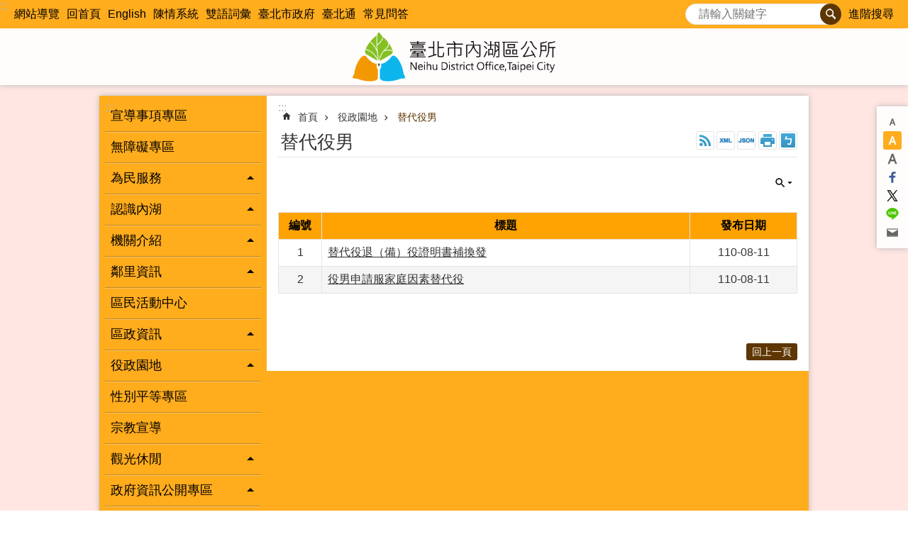

--- FILE ---
content_type: text/html; charset=utf-8
request_url: https://nhdo.gov.taipei/News.aspx?n=459DA821E1DAD414&sms=EFCCE77DCD0C2A9A
body_size: 42123
content:

<!DOCTYPE html>

<html id="FormHtml" xmlns="http://www.w3.org/1999/xhtml" lang="zh-Hant-TW">
<head id="Head1"><script  src='https://maps.googleapis.com/maps/api/js?key=AIzaSyDh8OOuzmun9cnM6H8-FZjx6qlgqAeiPOo&callback=initMap'></script>
<script> var CCMS_IS_TGOS= false;</script>
<script  src='//nhdo.gov.taipei/Scripts/jquery.min.js'></script>
<script  src='//nhdo.gov.taipei/Scripts/jquery.powertip.min.js'></script>
<link rel='stylesheet' type='text/css'  href='//nhdo.gov.taipei/Scripts/jquery.powertip-dark.min.css'> 
<script  src='//nhdo.gov.taipei/Scripts/jquery.cookie.js'></script>
<script  src='//nhdo.gov.taipei/Scripts/jUtil.js'></script>
<script  src='//nhdo.gov.taipei/Scripts/jGMap.js'></script>
<script  src='//nhdo.gov.taipei/Scripts/fancybox/jquery.fancybox.js'></script>
<link rel='stylesheet' type='text/css'  href='//nhdo.gov.taipei/Scripts/fancybox/jquery.fancybox.css'> 
<script src='//nhdo.gov.taipei/Scripts/hamalightGallery/hamalightGallery.js'></script>
<link rel='stylesheet' type='text/css'  href='//nhdo.gov.taipei/Scripts/hamalightGallery/css/hamalightGallery.css'> 
<script   src='//nhdo.gov.taipei/Scripts/jquery.mousewheel.min.js'></script> 
<script   src='//nhdo.gov.taipei/Scripts/jquery.touchwipe.min.js'></script> 
<script  src='//nhdo.gov.taipei/Scripts/Chart/chart.js'></script> 
<script  src='//nhdo.gov.taipei/Scripts/Chart/chartjs-plugin-datalabels.js'></script> 
<script  src='//nhdo.gov.taipei/Scripts/Chart/chartjs-chart-treemap.min.js'></script> 
<script  src='//nhdo.gov.taipei/Scripts/chart.js'></script> 
<script   src='//nhdo.gov.taipei/js/airdatepicker/datepicker.min.js'></script> 
<script   src='//nhdo.gov.taipei/js/airdatepicker/datepicker.zh-tw.js'></script> 
<script   src='//nhdo.gov.taipei/js/airdatepicker/datepicker.en.js'></script> 
<link rel='stylesheet' type='text/css'  href='//nhdo.gov.taipei/js/airdatepicker/datepicker.min.css'> 
<script   src='//nhdo.gov.taipei/Scripts/Extern.js'></script> 
<script   src='//nhdo.gov.taipei/Scripts/lazyload.js'></script> 
<script>var CCMS_WWWURL='https://nhdo.gov.taipei';var CCMS_LanguageSN=1;var CCMS_SitesSN_Encryption='6BAAA64458113E78';</script><link href="images/favicon.ico" rel="icon" type="image/x-icon"><meta name="robots" content="noarchive" /><meta http-equiv="X-UA-Compatible" content="IE=edge" /><meta name="viewport" content="width=device-width, initial-scale=1" /><meta http-equiv="Content-Type" content="text/html; charset=utf-8" />
<meta name="DC.Title" content="臺北市內湖區公所" />
<meta name="DC.Subject" content="臺北市內湖區公所" />
<meta name="DC.Creator" content="臺北市內湖區公所" />
<meta name="DC.Publisher" content="臺北市內湖區公所" />
<meta name="DC.Date" content="2017-03-29" />
<meta name="DC.Type" content="政府資訊" />
<meta name="DC.Identifier" content="379400000A" />
<meta name="DC.Description" content="提供臺北市內湖區公所發佈的新聞訊息" />
<meta name="DC.Contributor" content="臺北市內湖區公所" />
<meta name="DC.Format" content="HTML" />
<meta name="DC.Relation" content="MP-124051" />
<meta name="DC.Source" content="臺北市內湖區公所" />
<meta name="DC.Language" content="中文" />
<meta name="DC.Coverage.t.min" content="2017-03-29" />
<meta name="DC.Coverage.t.max" content="2017-04-29" />
<meta name="DC.Rights" content="臺北市內湖區公所" />
<meta name="Category.Theme" content="100" />
<meta name="Category.Cake" content="100" />
<meta name="Category.Service" content="200,700,D00" />
<meta name="DC.Keywords" content="內湖區公所" />
<title>
	臺北市內湖區公所-替代役男
</title><link id="likCssGlobal" href="/css/global.css" rel="stylesheet" type="text/css" /><link id="likCssPage" href="/css/page.css" rel="stylesheet" type="text/css" /><link id="likPrint" href="/css/print.css" rel="stylesheet" type="text/css" media="print" /><link id="lnkCssSysDetail" href="/css/sys_detail.css" rel="stylesheet" type="text/css" />
<style>
    /*!
 * froala_editor v3.2.5-1 (https://www.froala.com/wysiwyg-editor)
 * License https://froala.com/wysiwyg-editor/terms/
 * Copyright 2014-2021 Froala Labs
 */
.fr-clearfix::after {clear: both;display: block;content: "";height: 0;}.fr-hide-by-clipping {position: absolute;width: 1px;height: 1px;padding: 0;margin: -1px;overflow: hidden;clip: rect(0, 0, 0, 0);border: 0;}.page-content .fr-img-caption.fr-rounded img, .page-content img.fr-rounded {border-radius: 10px;-moz-border-radius: 10px;-webkit-border-radius: 10px;-moz-background-clip: padding;-webkit-background-clip: padding-box;background-clip: padding-box;}.page-content .fr-img-caption.fr-shadow img, .page-content img.fr-shadow {-webkit-box-shadow: 10px 10px 5px 0 #ccc;-moz-box-shadow: 10px 10px 5px 0 #ccc;box-shadow: 10px 10px 5px 0 #ccc;}.page-content .fr-img-caption.fr-bordered img, .page-content img.fr-bordered {border: solid 5px #ccc;}.page-content img.fr-bordered {-webkit-box-sizing: content-box;-moz-box-sizing: content-box;box-sizing: content-box;}.page-content .fr-img-caption.fr-bordered img {-webkit-box-sizing: border-box;-moz-box-sizing: border-box;box-sizing: border-box;}.page-content {word-wrap: break-word;}.page-content span[style~="color:"] a {color: inherit;}.page-content strong {font-weight: 700;}.page-content hr {clear: both;user-select: none;-o-user-select: none;-moz-user-select: none;-khtml-user-select: none;-webkit-user-select: none;-ms-user-select: none;break-after: always;page-break-after: always;}.page-content .fr-file {position: relative;}.page-content .fr-file::after {position: relative;content: "\1F4CE";font-weight: 400;}.page-content pre {white-space: pre-wrap;word-wrap: break-word;overflow: visible;}.page-content[dir="rtl"] blockquote {border-left: none;border-right: solid 2px #5e35b1;margin-right: 0;padding-right: 5px;padding-left: 0;}.page-content[dir="rtl"] blockquote blockquote {border-color: #00bcd4;}.page-content[dir="rtl"] blockquote blockquote blockquote {border-color: #43a047;}.page-content blockquote {border-left: solid 2px #5e35b1;margin-left: 0;padding-left: 5px;color: #5e35b1;}.page-content blockquote blockquote {border-color: #00bcd4;color: #00bcd4;}.page-content blockquote blockquote blockquote {border-color: #43a047;color: #43a047;}.page-content span.fr-emoticon {font-weight: 400;font-family: "Apple Color Emoji", "Segoe UI Emoji", NotoColorEmoji, "Segoe UI Symbol", "Android Emoji", EmojiSymbols;display: inline;line-height: 0;}.page-content span.fr-emoticon.fr-emoticon-img {background-repeat: no-repeat !important;font-size: inherit;height: 1em;width: 1em;min-height: 20px;min-width: 20px;display: inline-block;margin: -0.1em 0.1em 0.1em;line-height: 1;vertical-align: middle;}.page-content .fr-text-gray {color: #aaa !important;}.page-content .fr-text-bordered {border-top: solid 1px #222;border-bottom: solid 1px #222;padding: 10px 0;}.page-content .fr-text-spaced {letter-spacing: 1px;}.page-content .fr-text-uppercase {text-transform: uppercase;}.page-content .fr-class-highlighted {background-color: #ff0;}.page-content .fr-class-code {border-color: #ccc;border-radius: 2px;-moz-border-radius: 2px;-webkit-border-radius: 2px;-moz-background-clip: padding;-webkit-background-clip: padding-box;background-clip: padding-box;background: #f5f5f5;padding: 10px;font-family: "Courier New", Courier, monospace;}.page-content .fr-class-transparency {opacity: 0.5;}.page-content img {position: relative;max-width: 100%;}.page-content img.fr-dib {margin: 5px auto;display: block;float: none;vertical-align: top;}.page-content img.fr-dib.fr-fil {margin-left: 0;text-align: left;}.page-content img.fr-dib.fr-fir {margin-right: 0;text-align: right;}.page-content img.fr-dii {display: inline-block;float: none;vertical-align: bottom;margin-left: 5px;margin-right: 5px;max-width: calc(100% - (2 * 5px));}.page-content img.fr-dii.fr-fil {float: left;margin: 5px 5px 5px 0;max-width: calc(100% - 5px);}.page-content img.fr-dii.fr-fir {float: right;margin: 5px 0 5px 5px;max-width: calc(100% - 5px);}.page-content span.fr-img-caption {position: relative;max-width: 100%;}.page-content span.fr-img-caption.fr-dib {margin: 5px auto;display: block;float: none;vertical-align: top;}.page-content span.fr-img-caption.fr-dib.fr-fil {margin-left: 0;text-align: left;}.page-content span.fr-img-caption.fr-dib.fr-fir {margin-right: 0;text-align: right;}.page-content span.fr-img-caption.fr-dii {display: inline-block;float: none;vertical-align: bottom;margin-left: 5px;margin-right: 5px;max-width: calc(100% - (2 * 5px));}.page-content span.fr-img-caption.fr-dii.fr-fil {float: left;margin: 5px 5px 5px 0;max-width: calc(100% - 5px);}.page-content span.fr-img-caption.fr-dii.fr-fir {float: right;margin: 5px 0 5px 5px;max-width: calc(100% - 5px);}.page-content .fr-video {text-align: center;position: relative;}.page-content .fr-video.fr-rv {padding-bottom: 56.25%;padding-top: 30px;height: 0;overflow: hidden;}.page-content .fr-video.fr-rv embed, .page-content .fr-video.fr-rv object, .page-content .fr-video.fr-rv > iframe {position: absolute !important;top: 0;left: 0;width: 100%;height: 100%;}.page-content .fr-video > * {-webkit-box-sizing: content-box;-moz-box-sizing: content-box;box-sizing: content-box;max-width: 100%;border: none;}.page-content .fr-video.fr-dvb {display: block;clear: both;}.page-content .fr-video.fr-dvb.fr-fvl {text-align: left;}.page-content .fr-video.fr-dvb.fr-fvr {text-align: right;}.page-content .fr-video.fr-dvi {display: inline-block;}.page-content .fr-video.fr-dvi.fr-fvl {float: left;}.page-content .fr-video.fr-dvi.fr-fvr {float: right;}.page-content a.fr-strong {font-weight: 700;}.page-content a.fr-green {color: green;}.page-content .fr-img-caption {text-align: center;}.page-content .fr-img-caption .fr-img-wrap {padding: 0;margin: auto;text-align: center;width: 100%;}.page-content .fr-img-caption .fr-img-wrap a {display: block;}.page-content .fr-img-caption .fr-img-wrap img {display: block;margin: auto;width: 100%;}.page-content .fr-img-caption .fr-img-wrap > span {margin: auto;display: block;padding: 5px 5px 10px;font-size: 0.875rem;font-weight: initial;-webkit-box-sizing: border-box;-moz-box-sizing: border-box;box-sizing: border-box;-webkit-opacity: 0.9;-moz-opacity: 0.9;opacity: 0.9;width: 100%;text-align: center;}.page-content button.fr-rounded, .page-content input.fr-rounded, .page-content textarea.fr-rounded {border-radius: 10px;-moz-border-radius: 10px;-webkit-border-radius: 10px;-moz-background-clip: padding;-webkit-background-clip: padding-box;background-clip: padding-box;}.page-content button.fr-large, .page-content input.fr-large, .page-content textarea.fr-large {font-size: 1.5rem;}a.page-content.fr-strong {font-weight: 700;}a.page-content.fr-green {color: green;}img.page-content {position: relative;max-width: 100%;}img.page-content.fr-dib {margin: 5px auto;display: block;float: none;vertical-align: top;}img.page-content.fr-dib.fr-fil {margin-left: 0;text-align: left;}img.page-content.fr-dib.fr-fir {margin-right: 0;text-align: right;}img.page-content.fr-dii {display: inline-block;float: none;vertical-align: bottom;margin-left: 5px;margin-right: 5px;max-width: calc(100% - (2 * 5px));}img.page-content.fr-dii.fr-fil {float: left;margin: 5px 5px 5px 0;max-width: calc(100% - 5px);}img.page-content.fr-dii.fr-fir {float: right;margin: 5px 0 5px 5px;max-width: calc(100% - 5px);}span.fr-img-caption.page-content {position: relative;max-width: 100%;}span.fr-img-caption.page-content.fr-dib {margin: 5px auto;display: block;float: none;vertical-align: top;}span.fr-img-caption.page-content.fr-dib.fr-fil {margin-left: 0;text-align: left;}span.fr-img-caption.page-content.fr-dib.fr-fir {margin-right: 0;text-align: right;}span.fr-img-caption.page-content.fr-dii {display: inline-block;float: none;vertical-align: bottom;margin-left: 5px;margin-right: 5px;max-width: calc(100% - (2 * 5px));}span.fr-img-caption.page-content.fr-dii.fr-fil {float: left;margin: 5px 5px 5px 0;max-width: calc(100% - 5px);}span.fr-img-caption.page-content.fr-dii.fr-fir {float: right;margin: 5px 0 5px 5px;max-width: calc(100% - 5px);}span.fr-emoticon {font-weight: normal;font-family: "Apple Color Emoji", "Segoe UI Emoji", "NotoColorEmoji", "Segoe UI Symbol", "Android Emoji", "EmojiSymbols";display: inline;line-height: 0 }span.fr-emoticon.fr-emoticon-img {background-repeat: no-repeat !important;font-size: inherit;height: 1em;width: 1em;min-height: 20px;min-width: 20px;display: inline-block;margin: -.1em .1em .1em;line-height: 1;vertical-align: text-bottom }</style>
         
<!-- Google tag (gtag.js) -->
<script async src="https://www.googletagmanager.com/gtag/js?id=G-XJ22JZCHK0"></script>
<script>
  window.dataLayer = window.dataLayer || [];
  function gtag(){dataLayer.push(arguments);}
  gtag('js', new Date());

  gtag('config', 'G-XJ22JZCHK0');
</script>

<!-- Google tag (gtag.js) -->
<script async src="https://www.googletagmanager.com/gtag/js?id=G-E5MF44VWEE"></script>
<script>
  window.dataLayer = window.dataLayer || [];
  function gtag(){dataLayer.push(arguments);}
  gtag('js', new Date());

  gtag('config', 'G-E5MF44VWEE', {
    'url_prefix': CCMS_WWWURL
  });
</script><meta property="og:title" content="替代役男" />
<meta property="og:type" content="article" />
<meta property="og:url" content="https://nhdo.gov.taipei/News.aspx?n=459DA821E1DAD414&sms=EFCCE77DCD0C2A9A" />
<meta property="og:site_name" content="臺北市內湖區公所" />
<meta property="og:image" content="https://www-ws.gov.taipei/001/Upload/FBsharelogo.jpg" />
</head>
<body id="Formbody" data-js="false"><div class="for_accessibility">
    <style type="text/css">
        .for_accessibility a {
            position: absolute;
            top: 10px;
            left: 10px;
            z-index: 99;
            width: 1px;
            height: 1px;
            white-space: nowrap;
            overflow: hidden;
            color: #000;
        }
            .for_accessibility a:focus {
                width: auto;
                height: auto;
                padding: 6px;
                background-color: #fff;
            }
        .for_accessibility div {
            position: absolute;
            width: 2px;
            height: 2px;
            background-color: transparent;
            opacity: .1
        }
            .for_accessibility h1, .for_accessibility h2 {
                font-size: 0;
                margin: 0;
            }
    </style>
    <a href="#Accesskey_C" class="" title="跳到主要內容區塊">跳到主要內容區塊</a>    <div>
    </div>
    <script>
        var $a = $('.for_accessibility a');
        $a.on('click', function (evt) {
            var $href = $($(this).attr('href')),
                $target = $href.find('a').eq(0).get(0);
            setTimeout(function () { try { $target.focus(); } catch (e) { } }, 0);
        });
    </script>
</div>
<script> document.body.setAttribute("data-js", "true");</script>
   
      
    <form method="post" action="./News.aspx?n=459DA821E1DAD414&amp;sms=EFCCE77DCD0C2A9A&amp;Create=1" id="form1">
<div class="aspNetHidden">
<input type="hidden" name="__VIEWSTATE" id="__VIEWSTATE" value="4WwqL2SLPTKrfqYd310ngZuUct8Xeux6QOe0BknDnQ7ipT0enBayVydJti4rkj2whpT20aD+QmZvM5rpqd49BGpw0GmtOFvR0N65UQcdENyG1CXTgoC7JiSRG1v7Y+0SW1HlG9NxfOfeCPWaotpBOKSu/EQ3ri/C1KFChCWmu24/nGS+xnAquoP9wFzONWKsadxMusxyRl7m5t3y3jzE8fqtJg2nme8fZdvwTWB2qSsGktLT//yw9U1EqDS/sC1OVGqHfniuY4GMOXykTcfajbuoQV0emOirpDiXybpHvUITIViGVPwsyMORJtQDv/Ts1XM5JrfZPCATOCS1cdG+I5L9ZEKNAgQsTdBbYNny2z7RGBLsoukfveZRaZ950nlANFzcGgxWBZfx5bAWYLB5jPtHD2qgipI6r6YnCYQ8z09UfIT0htKHbp5ZC8Xiq4yTfmdDY07IssSVGxL7zrRaY5Fo93s+eOjfkJgeAu/dng11MW/W9Frw4sOxEdKkM9u0VIGuaDibE2oZATdNzcvOgSblyoNDLa49u1Qhoevw9jIK3kAH2XgDMp/IAodIPUQ+LSjl+SZrSkYOv4l1c7ZEAs5aDs2ybBQCA/cDOmSneNq5HcDZQTbt63U2na3gcA1PpfUV66xfUVgis/ymIhOekSP9XdHQvCifY2XOqAswL0xlqH6Aq4sl7r/RyrPtUiX9SyIMY302Q6uOhJ36Fh9V1kFQ/D7Fhg+2I+KtjUfykSPSd3cZVbh7n28XoHvr5UrMVN+Ne+4T71CXL7GGVuVW7auuZz316YY5YZuWTrK16TDPasGJyjboXcxl4lAb1POhzfbTZs/dZnp7yE3QAWJI+RHhgR1ZcdOZhuCPfYusdGahZG8mDGSufX6DaB6+i0LPB3uzA6Jq5nLLTM3xzkXLAzhJhVVCn4xucWSMPa5beESyl/DF2uomPkL6imPPJKRHD3zvHNfQB+Xt05jUIkKzSgBN3VS/+Cd01brpsLCHg7DPVv82mRFa3AE4Z+OYtllfEWU7ZRs8Q2pZYiv4GJ04hkhtCwGIhyAC14hziD6InZplUVnXCV6VASjOhP7AYAEVEdAyPkXQ/cSIBo03WqlHIVtTdLa9i8fV84+nm2i5Jl+rYnzYJbEAu6iwPQyjtCL6Tdnmh+FN+rL88ABQMSKQnLPrTQXrGCAz6daz4g8j4EH9tgVjn6cwxUxJvP628DBLyWwf9NXZ10TEsCwCtc+PMVck2bz+35SkegHfkfrwpGeBYSIlxe70QX2hYdLhZ9LA4WNNV/mBLIPBYtIdZL/YYBUWDsFEm5QTBjoL2ljHGvc1pdCbuZA0OtOaHunMdCpbXHq+ISq5jpwDk+i5TxCbPc1J66XlOuSMjsKwp0/7M4xWniwoEwE9xi0fgHBW/E5k+/gPiFGZf9mXDIngQEEv0ZQijkPjMVCyT+mm12EV5RinJC0BmsXaVqwS9FtQ/8h87Q/YMo3LIqTXjCv78nB23AMl7UfIEZqdFHnvQQrWe9lOotWjAokAjwrg8xZ3BfJNnhd3aer/CkCRX6pg6MFPXMAjUto8aZ9cJkO2UcSMtZzE4HuI0wIUH+oxfIxa49mwrzjF4sRNB6WBsdbStHb7LAgqhfLH5EW/m+jpcQKayUb82UPrnWoDiOWXDNMBZALN+Pjfr2oDiR7LG8pITrrtQBJR2o139STjL724MVT+S5A1L5ee6UPyp0DCXuadSShQUvaDeXc6fip9rgLhPYBrfWHqkoxcnjILcLbykiCKj+RFN+fW7kYJ8iKC/ogAwxXx9LjuIFMV8C3hPznFL67eBl2Ea36tG0iMTs9/UU11M2LRkBSBSn0wWgkMbwvNOBsEuGDMvPmj/YinsBnzpm5SJX7UhyKB5P8CD9pKp60E1tPEZWsPbYpKKgxjCXbWr9qfxwxyEHDjrrwyDXmRe5kYX9usaTkodgZCF1wgGeCfFnbE5BV4OqE+Y2QDyr6lbZSYXBqz1VxANMvwj0uNWfLFyA==" />
</div>

        <!--主選單 結束-->
        <!--標題-->

        <div class="title">
            
        </div>
                
        
        
        
        
     <div class="group sys-root" data-func="{&#39;datePicker&#39;:{&#39;language&#39;:&#39;zh-tw&#39;,&#39;navTitles&#39;:{&#39;days&#39;:&#39;&lt;i>民國 rrr 年&lt;/i> &amp;nbsp; MM&#39;,&#39;months&#39;:&#39;民國 rrr 年&#39;,&#39;years&#39;:&#39;民國 rrr1 至 rrr2 年&#39;}}}" data-nojs="您的瀏覽器似乎不支援 JavaScript 語法，但沒關係，這並不會影響到內容的陳述。如需要選擇適合您的字級大小，可利用鍵盤 Ctrl + (+)放大 (-)縮小。如需要回到上一頁，可使用瀏覽器提供的 Alt + 左方向鍵(←)。如需要列印，可利用鍵盤 Ctrl + p 使用瀏覽器提供的列印功能。" data-type="3" data-child="3"><div class="in"><div class="ct"><div class="in"> <div class="group base-mobile" data-func="{&#39;toggleBtn&#39;:{&#39;btnOrangeText&#39;:&#39;手機版選單&#39;,&#39;clickToRemove&#39;:true,&#39;addHd&#39;:true},&#39;forNCC&#39;:{}}" data-index="1" data-type="3"><div class="in"><div class="ct"><div class="in"> <div class="area-form search" data-index="1" data-type="0" data-child="1"><div class="in"><div class="ct"><div class="in"><div class="fieldset">
  <span class="search"><label for="tbx_1493f5fec1aa401a9853f41ae0e14799" style="font-size: 0em;"><span>搜尋</span></label><input id="tbx_1493f5fec1aa401a9853f41ae0e14799" data-search="btn_1493f5fec1aa401a9853f41ae0e14799" type="search" autocomplete="off" placeholder="請輸入關鍵字" title="請輸入關鍵字"></span>
  <span class="submit"><a href="#" class='CCMS_SearchBtn' data-search="btn_1493f5fec1aa401a9853f41ae0e14799" title="搜尋" >搜尋</a></span>
</div>
<div class="list">
  <ul data-index="1" data-child="0">
  </ul>
</div>
<script >
$(function () {
    $('#tbx_1493f5fec1aa401a9853f41ae0e14799').on("keydown", function (event) {
        if (event.which == 13) {
             doSearch($('#tbx_1493f5fec1aa401a9853f41ae0e14799'));
            return false;
        }
    });
});
</script>
</div></div><div class="ft"><div class="in"><ul data-index="1" data-child="1">
  <li data-index="1" class="advanced"><span><a target="_blank" href="https://www.google.com.tw/advanced_search?hl=zh-Hant-TW&as_sitesearch=https://nhdo.gov.taipei" title="進階搜尋[另開新視窗]">進階搜尋</a></span></li>
</ul>
</div></div></div></div> <div class="list-text share" data-index="2" data-type="0" data-child="2"><div class="in"><div class="hd"><div class="in"><div   data-index="0"  class="h4"  >		<span  ><a  href="#"   title="分享" >分享</a></span></div></div></div><div class="ct"><div class="in"><noscript>您的瀏覽器不支援JavaScript功能，若網頁功能無法正常使用時，請開啟瀏覽器JavaScript狀態</noscript><ul data-index="1" data-child="5"><li   data-index="1"  class="facebook"  >		<span  ><a  href="javascript: void(window.open('http://www.facebook.com/share.php?u='.concat(encodeURIComponent(location.href)) ));"   title="分享至 Facebook[另開新視窗]"  target="_self" >分享至 Facebook[另開新視窗]</a></span></li><li   data-index="2"  class="plurk"  >		<span  ><a  href="javascript: void(window.open('http://www.plurk.com/?qualifier=shares&status='.concat(encodeURIComponent(location.href)) ));"   title="分享至 Plurk[另開新視窗]"  target="_self" >分享至 Plurk[另開新視窗]</a></span></li><li   data-index="3"  class="twitter"  >		<span  ><a  href="javascript: void(window.open('http://twitter.com/home/?status='.concat(encodeURIComponent(document.title)) .concat(' ') .concat(encodeURIComponent(location.href))));"   title="分享至 twitter[另開新視窗]"  target="_self" >分享至 twitter[另開新視窗]</a></span></li><li   data-index="4"  class="line"  >		<span  ><a  href="javascript: void(window.open('http://line.naver.jp/R/msg/text/?'.concat(encodeURIComponent(location.href)) ));"   title="分享至 line[另開新視窗]"  target="_self" >分享至 line[另開新視窗]</a></span></li><li   data-index="5"  class="email"  >		<span  ><a  href="javascript:  void(window.open('mailto:?subject=' + encodeURIComponent(document.title) + '&amp;body=' +  encodeURIComponent(document.URL)));"   title="分享至 email[另開新視窗]"  target="_self" >分享至 email[另開新視窗]</a></span></li></ul>
</div></div></div></div> <div class="group-list nav" data-func="{&#39;majorNavMobile&#39;:{}}" data-index="3" data-type="4" data-child="23"><div class="in"><div class="ct"><div class="in"><ul data-index="1" data-child="23"><li data-index="1"> <div class="group nav" data-index="1" data-type="3" data-child="1"><div class="in"><div class="hd"><div class="in"><div   data-index="0"  class="h3"  >		<span  ><a  href="News.aspx?n=C0732F482B9AB149&sms=32D6E2C10DCACEF4"      title="宣導事項專區" >宣導事項專區</a></span></div></div></div><div class="ct"><div class="in"> <div class="list-text nav" data-index="1" data-type="0"><div class="in"><div class="ct"><div class="in"></div></div></div></div></div></div></div></div></li><li data-index="2"> <div class="group nav" data-index="2" data-type="3" data-child="1"><div class="in"><div class="hd"><div class="in"><div   data-index="0"  class="h3"  >		<span  ><a  href="cp.aspx?n=4F0B6F45C3763E63"      title="無障礙專區" >無障礙專區</a></span></div></div></div><div class="ct"><div class="in"> <div class="list-text nav" data-index="1" data-type="0"><div class="in"><div class="ct"><div class="in"></div></div></div></div></div></div></div></div></li><li data-index="3"> <div class="group nav" data-index="3" data-type="3" data-child="1"><div class="in"><div class="hd"><div class="in"><div   data-index="0"  class="h3"  >		<span  ><a  href="Content_List.aspx?n=092CB43EA287F968"      title="為民服務" >為民服務</a></span></div></div></div><div class="ct"><div class="in"> <div class="list-text nav" data-index="1" data-type="0" data-child="1"><div class="in"><div class="ct"><div class="in"><ul data-index="1" data-child="7"><li   data-index="1"  >		<span  ><a  href="cp.aspx?n=06FA608743FFC080"      title="檔案業務" >檔案業務</a></span></li><li   data-index="2"  >		<span  ><a  href="News.aspx?n=3F40E596E2E60696&sms=E3A35B6BA38575DF"      title="調解暨法律諮詢 " >調解暨法律諮詢 </a></span></li><li   data-index="3"  >		<span  ><a  href="News.aspx?n=DCEBDEF687FC57FA&sms=03158CC4092C4DB4"      title="民政業務" >民政業務</a></span></li><li   data-index="4"  >		<span  ><a  href="cp.aspx?n=CBB62A01F165F6B5"      title="社會業務" >社會業務</a></span></li><li   data-index="5"  >		<span  ><a  href="News.aspx?n=838500CF5274D463&sms=51B6299691B0F6C1"      title="為民服務白皮書" >為民服務白皮書</a></span></li><li   data-index="6"  >		<span  ><a  href="cp.aspx?n=E01A6F6FF2AAF7BB"      title="好便利櫃檯" >好便利櫃檯</a></span></li><li   data-index="7"  >		<span  ><a  href="cp.aspx?n=58D4E9CBC1BCD3FE"      title="公民參與專區" >公民參與專區</a></span></li></ul>
</div></div></div></div></div></div></div></div></li><li data-index="4"> <div class="group nav" data-index="4" data-type="3" data-child="1"><div class="in"><div class="hd"><div class="in"><div   data-index="0"  class="h3"  >		<span  ><a  href="Content_List.aspx?n=EA54E4213D3E75BC"      title="認識內湖" >認識內湖</a></span></div></div></div><div class="ct"><div class="in"> <div class="list-text nav" data-index="1" data-type="0" data-child="1"><div class="in"><div class="ct"><div class="in"><ul data-index="1" data-child="9"><li   data-index="1"  >		<span  ><a  href="cp.aspx?n=90D48A8047F9F0BF"      title="歷史沿革" >歷史沿革</a></span></li><li   data-index="2"  >		<span  ><a  href="cp.aspx?n=392294096674CF70"      title="地理環境" >地理環境</a></span></li><li   data-index="3"  >		<span  ><a  href="cp.aspx?n=EC1765727087F333"      title="地區特色" >地區特色</a></span></li><li   data-index="4"  >		<span  ><a  href="cp.aspx?n=22760A72BEA835F4"      title="區樹區花區徽" >區樹區花區徽</a></span></li><li   data-index="5"  >		<span  ><a  href="News.aspx?n=544857D450ECB6EB&sms=138A5D3188126F67"      title="文教概況" >文教概況</a></span></li><li   data-index="6"  >		<span  ><a  href="cp.aspx?n=81E1B0E677408F68"      title="醫療保健" >醫療保健</a></span></li><li   data-index="7"  >		<span  ><a  href="/ct.asp?xItem=21063&CtNode=3739&mp=124051"      title="地名沿革" >地名沿革</a></span></li><li   data-index="8"  >		<span  ><a  href="cp.aspx?n=96B912A02AD56E30"      title="道路交通" >道路交通</a></span></li><li   data-index="9"  >		<span  ><a  href="Content_List.aspx?n=62E690FE3873FDD4"      title="內湖區志" >內湖區志</a></span></li></ul>
</div></div></div></div></div></div></div></div></li><li data-index="5"> <div class="group nav" data-index="5" data-type="3" data-child="1"><div class="in"><div class="hd"><div class="in"><div   data-index="0"  class="h3"  >		<span  ><a  href="Content_List.aspx?n=9793F72F02B1544C"      title="機關介紹" >機關介紹</a></span></div></div></div><div class="ct"><div class="in"> <div class="list-text nav" data-index="1" data-type="0" data-child="1"><div class="in"><div class="ct"><div class="in"><ul data-index="1" data-child="12"><li   data-index="1"  >		<span  ><a  href="News.aspx?n=748D4A0C0839220C&sms=3125BBCDBEB2813C"      title="組織架構" >組織架構</a></span></li><li   data-index="2"  >		<span  ><a  href="News.aspx?n=9C61A8C6F376BB2A&sms=7CAF6BD4D3E48630"      title="正副首長簡介" >正副首長簡介</a></span></li><li   data-index="3"  >		<span  ><a  href="News.aspx?n=819D77BE465520F6&sms=267D8352B01D6867"      title="課室主管介紹" >課室主管介紹</a></span></li><li   data-index="4"  >		<span  ><a  href="News.aspx?n=D4AE94B8B568DACB&sms=ACFC64E25A00300F"      title="業務職掌" >業務職掌</a></span></li><li   data-index="5"  >		<span  ><a  href="cp.aspx?n=EA51ABC8757C9659"      title="本所沿革" >本所沿革</a></span></li><li   data-index="6"  >		<span  ><a  href="News.aspx?n=ED51D45A14B5A14D&sms=0C02CDC525A23B69"      title="服務時間" >服務時間</a></span></li><li   data-index="7"  >		<span  ><a  href="cp.aspx?n=3FC7D09599D25979"      title="行政中心各樓層簡介 " >行政中心各樓層簡介 </a></span></li><li   data-index="8"  >		<span  ><a  href="News.aspx?n=BB88E35D9A75A9F4&sms=3ACB0791F37961E2"      title="城鄉交流活動成果 " >城鄉交流活動成果 </a></span></li><li   data-index="9"  >		<span  ><a  href="cp.aspx?n=5579EC16B5AD11ED"      title="交通位置暨停車資訊" >交通位置暨停車資訊</a></span></li><li   data-index="10"  >		<span  ><a  href="https://www-ws.gov.taipei/Download.ashx?u=LzAwMS9VcGxvYWQvMzE0L3JlbGZpbGUvMC84MTM3NS82MmI3M2JkNC05Njg0LTQ4YjEtYWU1My1kN2VlYmNjNzMyMWIub2Rz&n=6Ie65YyX5biC5ZCE5Y2A5YWs5omA5YiG5bGk6LKg6LKs5piO57Sw6KGoMTEzMDEwOS5vZHM%3d&icon=.ods"      title="臺北市各區公所分層負責明細表1130109.ods[另開新視窗]" >臺北市各區公所分層負責明細表</a></span></li><li   data-index="11"  >		<span  ><a  href="cp.aspx?n=61FD9822B4AA45C0"      title="大事紀" >大事紀</a></span></li><li   data-index="12"  >		<span  ><a  href="News.aspx?n=815A94F17018B2AA&sms=AEC2F2C00169883C"      title="性騷擾防治專區" >性騷擾防治專區</a></span></li></ul>
</div></div></div></div></div></div></div></div></li><li data-index="6"> <div class="group nav" data-index="6" data-type="3" data-child="1"><div class="in"><div class="hd"><div class="in"><div   data-index="0"  class="h3"  >		<span  ><a  href="Content_List.aspx?n=6C446C1C26816D51"      title="鄰里資訊" >鄰里資訊</a></span></div></div></div><div class="ct"><div class="in"> <div class="list-text nav" data-index="1" data-type="0" data-child="1"><div class="in"><div class="ct"><div class="in"><ul data-index="1" data-child="10"><li   data-index="1"  >		<span  ><a  href="News.aspx?n=94345724DC4D2B23&sms=D982815F3A372FF5"      title="里辦公處一覽表" >里辦公處一覽表</a></span></li><li   data-index="2"  >		<span  ><a  href="cp.aspx?n=99D3303D27DDC7C8"      title="各里簡介" >各里簡介</a></span></li><li   data-index="3"  >		<span  ><a  href="cp.aspx?n=459F0C9FB761A0C6"      title="鄰長名冊" >鄰長名冊</a></span></li><li   data-index="4"  >		<span  ><a  href="cp.aspx?n=DED5284317AED3B0"      title="里界地圖" >里界地圖</a></span></li><li   data-index="5"  >		<span  ><a  href="cp.aspx?n=E4C4020B5FB72C86"      title="鄰里公園專區" >鄰里公園專區</a></span></li><li   data-index="6"  >		<span  ><a  href="News.aspx?n=72C58E82DDF8836D&sms=0A2B8C3A140AE645"      title="里民活動場所" >里民活動場所</a></span></li><li   data-index="7"  >		<span  ><a  href="cp.aspx?n=D154E5EF444E6B67"      title="每月各里活動" >每月各里活動</a></span></li><li   data-index="8"  >		<span  ><a  href="News.aspx?n=D8B436AD95970BED&sms=BE942B90FC6112FF"      title="績優里幹事" >績優里幹事</a></span></li><li   data-index="9"  >		<span  ><a  href="News.aspx?n=484117A160F199D6&sms=0DA0DF75DAABC032"      title="里鄰經費公告" >里鄰經費公告</a></span></li><li   data-index="10"  >		<span  ><a  href="https://www-ws.gov.taipei/Download.ashx?u=LzAwMS9VcGxvYWQvMzE0L3JlbGZpbGUvMC84MjIxMC9iYmYyNDUwYy00OTc0LTQ2NWMtYjhkMi0zZTVkYWMxYmQwNDEucGRm&n=MTE05bm06Ie65YyX5biC5YWn5rmW5Y2A56S%2b5Y2A55m85bGV5Y2U5pyD5ZCN5YaKLeWFrOaJgOe2suermeeUqDExNDA3MjIucGRm&icon=.pdf"      title="114年臺北市內湖區社區發展協會名冊-公所網站用1140722.pdf[另開新視窗]" >社區發展協會(PDF檔案下載)</a></span></li></ul>
</div></div></div></div></div></div></div></div></li><li data-index="7"> <div class="group nav" data-index="7" data-type="3" data-child="1"><div class="in"><div class="hd"><div class="in"><div   data-index="0"  class="h3"  >		<span  ><a  href="News.aspx?n=BFD4F6E00FE8EC8C&sms=896D764AE67792DE"      title="區民活動中心" >區民活動中心</a></span></div></div></div><div class="ct"><div class="in"> <div class="list-text nav" data-index="1" data-type="0"><div class="in"><div class="ct"><div class="in"></div></div></div></div></div></div></div></div></li><li data-index="8"> <div class="group nav" data-index="8" data-type="3" data-child="1"><div class="in"><div class="hd"><div class="in"><div   data-index="0"  class="h3"  >		<span  ><a  href="Content_List.aspx?n=1B2FAD4122EC5986"      title="區政資訊" >區政資訊</a></span></div></div></div><div class="ct"><div class="in"> <div class="list-text nav" data-index="1" data-type="0" data-child="1"><div class="in"><div class="ct"><div class="in"><ul data-index="1" data-child="4"><li   data-index="1"  >		<span  ><a  href="News.aspx?n=900CED09A6162BB6&sms=0849BDEF66347C2F"      title="施政報告" >施政報告</a></span></li><li   data-index="2"  >		<span  ><a  href="cp.aspx?n=925C92573E4261C8"      title="施政計畫" >施政計畫</a></span></li><li   data-index="3"  >		<span  ><a  href="cp.aspx?n=A58090D869347CB2"      title="參訪報告" >參訪報告</a></span></li><li   data-index="4"  >		<span  ><a  href="cp.aspx?n=0ACC26A40C448062"      title="市政巡迴講座" >市政巡迴講座</a></span></li></ul>
</div></div></div></div></div></div></div></div></li><li data-index="9"> <div class="group nav" data-index="9" data-type="3" data-child="1"><div class="in"><div class="hd"><div class="in"><div   data-index="0"  class="h3"  >		<span  ><a  href="Content_List.aspx?n=B55CF9AE6BDB65FB"      title="役政園地" >役政園地</a></span></div></div></div><div class="ct"><div class="in"> <div class="list-text nav" data-index="1" data-type="0" data-child="1"><div class="in"><div class="ct"><div class="in"><ul data-index="1" data-child="7"><li   data-index="1"  >		<span  ><a  href="News.aspx?n=E08A73BD4902CE94&sms=0A3ED9B60B0DA3CF"      title="兵役業務" >兵役業務</a></span></li><li   data-index="2"  >		<span  ><a  href="News.aspx?n=31A45836974F5297&sms=832A7265E0002A3E"      title="徵兵檢查" >徵兵檢查</a></span></li><li   data-index="3"  >		<span  ><a  href="cp.aspx?n=1B0D2F5321DA34D6"      title="役男抽籤" >役男抽籤</a></span></li><li   data-index="4"  >		<span  ><a  href="News.aspx?n=0A739A517A87F3A3&sms=A75CD2F92912ED8D"      title="徵集入營" >徵集入營</a></span></li><li   data-index="5"  >		<span  ><a  href="News.aspx?n=F1B536EE67C0BE0C&sms=66E2009A4768A347"      title="離營須知" >離營須知</a></span></li><li   data-index="6"  >		<span  ><a  href="News.aspx?n=39F01B68FF38F178&sms=4CC7B4A25B37E833"      title="補充兵役" >補充兵役</a></span></li><li   data-index="7"  >		<span  ><a  href="News.aspx?n=459DA821E1DAD414&sms=EFCCE77DCD0C2A9A"      title="替代役男" >替代役男</a></span></li></ul>
</div></div></div></div></div></div></div></div></li><li data-index="10"> <div class="group nav" data-index="10" data-type="3" data-child="1"><div class="in"><div class="hd"><div class="in"><div   data-index="0"  class="h3"  >		<span  ><a  href="News.aspx?n=2A8E768059C22A95&sms=442365792E0F5DFF"      title="性別平等專區" >性別平等專區</a></span></div></div></div><div class="ct"><div class="in"> <div class="list-text nav" data-index="1" data-type="0"><div class="in"><div class="ct"><div class="in"></div></div></div></div></div></div></div></div></li><li data-index="11"> <div class="group nav" data-index="11" data-type="3" data-child="1"><div class="in"><div class="hd"><div class="in"><div   data-index="0"  class="h3"  >		<span  ><a  href="News.aspx?n=916A2815E31B7B8A&sms=DF9886165382A929"      title="宗教宣導" >宗教宣導</a></span></div></div></div><div class="ct"><div class="in"> <div class="list-text nav" data-index="1" data-type="0"><div class="in"><div class="ct"><div class="in"></div></div></div></div></div></div></div></div></li><li data-index="12"> <div class="group nav" data-index="12" data-type="3" data-child="1"><div class="in"><div class="hd"><div class="in"><div   data-index="0"  class="h3"  >		<span  ><a  href="Content_List.aspx?n=23A01384BEEFEBAA"      title="觀光休閒" >觀光休閒</a></span></div></div></div><div class="ct"><div class="in"> <div class="list-text nav" data-index="1" data-type="0" data-child="1"><div class="in"><div class="ct"><div class="in"><ul data-index="1" data-child="7"><li   data-index="1"  >		<span  ><a  href="News.aspx?n=EBEC4546C77557A3&sms=DA4ACDBF302240CB"      title="基層藝文" >基層藝文</a></span></li><li   data-index="2"  >		<span  ><a  href="cp.aspx?n=7DA066847FC7C1F1"      title="文湖線沿線" >文湖線沿線</a></span></li><li   data-index="3"  >		<span  ><a  href="/ct.asp?xItem=46158&CtNode=3741&mp=124051"      title="山水內湖" >山水內湖</a></span></li><li   data-index="4"  >		<span  ><a  href="News.aspx?n=BA2296C77BBDBC33&sms=23AE503856851BDF"      title="休閒景點" >休閒景點</a></span></li><li   data-index="5"  >		<span  ><a  href="cp.aspx?n=9519762750639783"      title="宮廟巡禮" >宮廟巡禮</a></span></li><li   data-index="6"  >		<span  ><a  href="News.aspx?n=AFEE7027414A063E&sms=7477BB3A23712569"      title="古蹟尋幽" >古蹟尋幽</a></span></li><li   data-index="7"  >		<span  ><a  href="cp.aspx?n=6104BFF248938480"      title="步道樂活" >步道樂活</a></span></li></ul>
</div></div></div></div></div></div></div></div></li><li data-index="13"> <div class="group nav" data-index="13" data-type="3" data-child="1"><div class="in"><div class="hd"><div class="in"><div   data-index="0"  class="h3"  >		<span  ><a  href="Content_List.aspx?n=93801F84E25DEF86"      title="政府資訊公開專區" >政府資訊公開專區</a></span></div></div></div><div class="ct"><div class="in"> <div class="list-text nav" data-index="1" data-type="0" data-child="1"><div class="in"><div class="ct"><div class="in"><ul data-index="1" data-child="5"><li   data-index="1"  >		<span  ><a  href="News.aspx?n=EA4A70316E2806F2&sms=F89AFD821921665F"      title="政府資訊公開" >政府資訊公開</a></span></li><li   data-index="2"  >		<span  ><a  href="News.aspx?n=6E101EEBA7969F8E&sms=68CB79586D2186E9"      title="捐款徵信園地" >捐款徵信園地</a></span></li><li   data-index="3"  >		<span  ><a  href="cp.aspx?n=8749FD13443D86BB"      title="內湖之愛" >內湖之愛</a></span></li><li   data-index="4"  >		<span  ><a  href="News.aspx?n=683E378B736C811F&sms=F2A4582F1D6F88CD"      title="區務會議紀錄" >區務會議紀錄</a></span></li><li   data-index="5"  >		<span  ><a  href="News.aspx?n=40E96CA16635943F&sms=E4BD10D328C15150"      title="市容會報會議紀錄" >市容會報會議紀錄</a></span></li></ul>
</div></div></div></div></div></div></div></div></li><li data-index="14"> <div class="group nav" data-index="14" data-type="3" data-child="1"><div class="in"><div class="hd"><div class="in"><div   data-index="0"  class="h3"  >		<span  ><a  href="Content_List.aspx?n=B663ECC51130A23D"      title="防救災資訊專區（The Information of Disaster Prevention）" >防救災資訊專區（The Information of Disaster Prevention）</a></span></div></div></div><div class="ct"><div class="in"> <div class="list-text nav" data-index="1" data-type="0" data-child="1"><div class="in"><div class="ct"><div class="in"><ul data-index="1" data-child="20"><li   data-index="1"  >		<span  ><a  href="cp.aspx?n=2ED7C121E4AB43FE"      title="[另開新視窗]單位通報聯繫窗口（Contact Person）"  target="_blank" >單位通報聯繫窗口（Contact Person）</a></span></li><li   data-index="2"  >		<span  ><a  href="https://www.dgpa.gov.tw/typh/daily/nds.html"      title="停班停課資訊（Work and Class Status during Natural Disasters）" >停班停課資訊（Work and Class Status during Natural Disasters）</a></span></li><li   data-index="3"  >		<span  ><a  href="News.aspx?n=8B2D76E79D7EE18E&sms=30951EC00190F152"      title="地區防災計畫、法規、要點及標準作業程序專區（Disaster Plan, Laws, SOPs）" >地區防災計畫、法規、要點及標準作業程序專區（Disaster Plan, Laws, SOPs）</a></span></li><li   data-index="4"  >		<span  ><a  href="News.aspx?n=AC67BAB12791BC66&sms=24DD3B749529A366"      title="內湖區各里疏散避難資訊圖（Simple Evacuation Map）" >內湖區各里疏散避難資訊圖（Simple Evacuation Map）</a></span></li><li   data-index="5"  >		<span  ><a  href="cp.aspx?n=8ED2975E62E75989"      title="內湖區老舊聚落及土石流潛勢區避難資訊（Evacuation Route and Slopeland Disaster Prevention Map）" >內湖區老舊聚落及土石流潛勢區避難資訊（Evacuation Route and Slopeland Disaster Prevention Map）</a></span></li><li   data-index="6"  >		<span  ><a  href="cp.aspx?n=640F5E01AC66C457"      title="緊急避難收容場所及救濟物資（Evacution Shelter and Relief Supplies）" >緊急避難收容場所及救濟物資（Evacution Shelter and Relief Supplies）</a></span></li><li   data-index="7"  >		<span  ><a  href="News.aspx?n=3440FBF6416D4891&sms=5FE345CC63368024"      title="防颱宣導（The Propaganda of Typhoon Prevention）" >防颱宣導（The Propaganda of Typhoon Prevention）</a></span></li><li   data-index="8"  >		<span  ><a  href="News.aspx?n=BF479CA4809B2BA3&sms=8E76AB9871119D14"      title="防火宣導（The Propaganda of Fire Prevention）" >防火宣導（The Propaganda of Fire Prevention）</a></span></li><li   data-index="9"  >		<span  ><a  href="News.aspx?n=E1B455623CCAACD5&sms=EB1FF33317AD06A8"      title="防震宣導（The Propaganda of Earthquake Prevention）" >防震宣導（The Propaganda of Earthquake Prevention）</a></span></li><li   data-index="10"  >		<span  ><a  href="News.aspx?n=0A9FD0707CDBD712&sms=5A9B095C265F923F"      title="防溺宣導（The Propaganda of Drown Prevention）" >防溺宣導（The Propaganda of Drown Prevention）</a></span></li><li   data-index="11"  >		<span  ><a  href="cp.aspx?n=ED245B64F5004D51"      title="輻射災害防護資訊(The Propaganda of Nuclear Disaster Prevention)" >輻射災害防護資訊(The Propaganda of Nuclear Disaster Prevention)</a></span></li><li   data-index="12"  >		<span  ><a  href="cp.aspx?n=D8386FD9AD1B49D3"      title="沙包、抽水機借用方式（Approach to Sandbag and Pump）" >沙包、抽水機借用方式（Approach to Sandbag and Pump）</a></span></li><li   data-index="13"  >		<span  ><a  href="News.aspx?n=BE354488FDD4E413&sms=B10ECFB3A6A906B8"      title="防災宣導（The Propaganda of Disaster Prevention）" >防災宣導（The Propaganda of Disaster Prevention）</a></span></li><li   data-index="14"  >		<span  ><a  href="News.aspx?n=EECBA9CC7B82EC7F&sms=95B568EC89077063"      title="防災宣導-兒童區(ㄦˊㄊㄨㄥˊㄑㄩ)（For Children）" >防災宣導-兒童區(ㄦˊㄊㄨㄥˊㄑㄩ)（For Children）</a></span></li><li   data-index="15"  >		<span  ><a  href="News.aspx?n=9F36CC8FC2862E65&sms=A4C6E6BD8E9B0024"      title="防災宣導-外語區（The Propaganda of Disaster Prevention）" >防災宣導-外語區（The Propaganda of Disaster Prevention）</a></span></li><li   data-index="16"  >		<span  ><a  href="News.aspx?n=B98B09091081DDE4&sms=0ED0B80D77E9429C"      title="防災宣導-新移民區（The Propaganda of Disaster Prevention For New Immigrant in Taiwan）" >防災宣導-新移民區（The Propaganda of Disaster Prevention For New Immigrant in Taiwan）</a></span></li><li   data-index="17"  >		<span  ><a  href="News.aspx?n=2E85E0304A51BDC3&sms=09F417F67439CBDD"      title="平時防災準備（Daily Disaster Prevention Preparation）" >平時防災準備（Daily Disaster Prevention Preparation）</a></span></li><li   data-index="18"  >		<span  ><a  href="News.aspx?n=B8F94420ADFB171D&sms=FDF0CCF936E563DB"      title="各類型災害潛勢圖（Disaster Pontential Map）" >各類型災害潛勢圖（Disaster Pontential Map）</a></span></li><li   data-index="19"  >		<span  ><a  href="News.aspx?n=F8DC0A988E6E81D2&sms=AD4573080D9DF9A7"      title="防災相關網站（Websites）" >防災相關網站（Websites）</a></span></li><li   data-index="20"  >		<span  ><a  href="News.aspx?n=E66D23079945DB69&sms=F659A5EBFF42D4A6"      title="防災演習訓練成果（Achievement Report）" >防災演習訓練成果（Achievement Report）</a></span></li></ul>
</div></div></div></div></div></div></div></div></li><li data-index="15"> <div class="group nav" data-index="15" data-type="3" data-child="1"><div class="in"><div class="hd"><div class="in"><div   data-index="0"  class="h3"  >		<span  ><a  href="Content_List.aspx?n=C5425E438CAF44CA"      title="內湖公民會館" >內湖公民會館</a></span></div></div></div><div class="ct"><div class="in"> <div class="list-text nav" data-index="1" data-type="0" data-child="1"><div class="in"><div class="ct"><div class="in"><ul data-index="1" data-child="5"><li   data-index="1"  >		<span  ><a  href="News.aspx?n=10F0E07ED7E518BF&sms=A3435CD030DBEE8F"      title="佈告欄" >佈告欄</a></span></li><li   data-index="2"  >		<span  ><a  href="cp.aspx?n=8B7841AF70D37B7B"      title="會館簡介" >會館簡介</a></span></li><li   data-index="3"  >		<span  ><a  href="cp.aspx?n=AF14821E3953927D"      title="館長檔案" >館長檔案</a></span></li><li   data-index="4"  >		<span  ><a  href="cp.aspx?n=51A5AF8495331AB7"      title="使用情形" >使用情形</a></span></li><li   data-index="5"  >		<span  ><a  href="cp.aspx?n=3C4E56F095C6A2BA"      title="場地租借" >場地租借</a></span></li></ul>
</div></div></div></div></div></div></div></div></li><li data-index="16"> <div class="group nav" data-index="16" data-type="3" data-child="1"><div class="in"><div class="hd"><div class="in"><div   data-index="0"  class="h3"  >		<span  ><a  href="News.aspx?n=B54C4F703C55CE85&sms=2F001C6D4199688B"      title="法定預算書" >法定預算書</a></span></div></div></div><div class="ct"><div class="in"> <div class="list-text nav" data-index="1" data-type="0"><div class="in"><div class="ct"><div class="in"></div></div></div></div></div></div></div></div></li><li data-index="17"> <div class="group nav" data-index="17" data-type="3" data-child="1"><div class="in"><div class="hd"><div class="in"><div   data-index="0"  class="h3"  >		<span  ><a  href="News.aspx?n=07C28F7E9555A690&sms=986A6D37F7EDC714"      title="決算書" >決算書</a></span></div></div></div><div class="ct"><div class="in"> <div class="list-text nav" data-index="1" data-type="0"><div class="in"><div class="ct"><div class="in"></div></div></div></div></div></div></div></div></li><li data-index="18"> <div class="group nav" data-index="18" data-type="3" data-child="1"><div class="in"><div class="hd"><div class="in"><div   data-index="0"  class="h3"  >		<span  ><a  href="Content_List.aspx?n=C177CBE84AEB5123"      title="統計資料專區" >統計資料專區</a></span></div></div></div><div class="ct"><div class="in"> <div class="list-text nav" data-index="1" data-type="0" data-child="1"><div class="in"><div class="ct"><div class="in"><ul data-index="1" data-child="2"><li   data-index="1"  >		<span  ><a  href="News.aspx?n=C64018129ADA97A6&sms=10FD66376360816E"      title="預告統計資料發布時間表" >預告統計資料發布時間表</a></span></li><li   data-index="2"  >		<span  ><a  href="News.aspx?n=FE6BF024E3E83A9A&sms=FC01DA53439472BC"      title="統計年報" >統計年報</a></span></li></ul>
</div></div></div></div></div></div></div></div></li><li data-index="19"> <div class="group nav" data-index="19" data-type="3" data-child="1"><div class="in"><div class="hd"><div class="in"><div   data-index="0"  class="h3"  >		<span  ><a  href="cp.aspx?n=909D9E3258BC733B"      title="申請案件" >申請案件</a></span></div></div></div><div class="ct"><div class="in"> <div class="list-text nav" data-index="1" data-type="0"><div class="in"><div class="ct"><div class="in"></div></div></div></div></div></div></div></div></li><li data-index="20"> <div class="group nav" data-index="20" data-type="3" data-child="1"><div class="in"><div class="hd"><div class="in"><div   data-index="0"  class="h3"  >		<span  ><a  href="Content_List.aspx?n=37B0280E6A4EE61D"      title="下載專區" >下載專區</a></span></div></div></div><div class="ct"><div class="in"> <div class="list-text nav" data-index="1" data-type="0" data-child="1"><div class="in"><div class="ct"><div class="in"><ul data-index="1" data-child="3"><li   data-index="1"  >		<span  ><a  href="cp.aspx?n=C650BBA1DC8EF31D"      title="社會課相關檔案" >社會課相關檔案</a></span></li><li   data-index="2"  >		<span  ><a  href="cp.aspx?n=978E2CABE0BF878D"      title="經建課相關檔案" >經建課相關檔案</a></span></li><li   data-index="3"  >		<span  ><a  href="cp.aspx?n=794E574277DADD5E"      title="人文課相關檔案" >人文課相關檔案</a></span></li></ul>
</div></div></div></div></div></div></div></div></li><li data-index="21"> <div class="group nav" data-index="21" data-type="3" data-child="1"><div class="in"><div class="hd"><div class="in"><div   data-index="0"  class="h3"  >		<span  ><a  href="News.aspx?n=B334C8A579C89179&sms=ED2C7BF28D32C031"      title="反映管道" >反映管道</a></span></div></div></div><div class="ct"><div class="in"> <div class="list-text nav" data-index="1" data-type="0"><div class="in"><div class="ct"><div class="in"></div></div></div></div></div></div></div></div></li><li data-index="22"> <div class="group nav" data-index="22" data-type="3" data-child="1"><div class="in"><div class="hd"><div class="in"><div   data-index="0"  class="h3"  >		<span  ><a  href="cp.aspx?n=1655C867DCB25710"      title="個人資料保護專區" >個人資料保護專區</a></span></div></div></div><div class="ct"><div class="in"> <div class="list-text nav" data-index="1" data-type="0"><div class="in"><div class="ct"><div class="in"></div></div></div></div></div></div></div></div></li><li data-index="23"> <div class="group nav" data-index="23" data-type="3" data-child="1"><div class="in"><div class="hd"><div class="in"><div   data-index="0"  class="h3"  >		<span  ><a  href="News.aspx?n=6BD5DF72D29F20F5&sms=572B9625A0886E9F"      title="電子公告欄" >電子公告欄</a></span></div></div></div><div class="ct"><div class="in"> <div class="list-text nav" data-index="1" data-type="0"><div class="in"><div class="ct"><div class="in"></div></div></div></div></div></div></div></div></li></ul></div></div></div></div> <div class="list-text hot-key-word" data-index="4" data-type="0"><div class="in"><div class="hd"><div class="in"><div   data-index="0"  class="h4"  >		<span  ><a   title="熱門關鍵字" >熱門關鍵字</a></span></div></div></div><div class="ct"><div class="in"></div></div></div></div> <div class="list-text link" data-index="5" data-type="0" data-child="1"><div class="in"><div class="hd"><div class="in"><div   data-index="0"  class="h4"  >		<span  ><a   title="上方連結" >上方連結</a></span></div></div></div><div class="ct"><div class="in"><ul data-index="1" data-child="8"><li   data-index="1"  >		<span  ><a  href="SiteMap.aspx"   title="網站導覽" >網站導覽</a></span></li><li   data-index="2"  >		<span  ><a  href="Default.aspx"   title="回首頁" >回首頁</a></span></li><li   data-index="3"  >		<span  ><a  href="https://english.gov.taipei/cp.aspx?n=0F1CB85398ECCDC4"   title="[另開新視窗]English"  target="_blank" >English</a></span></li><li   data-index="4"  >		<span  ><a  href="https://1999.gov.taipei/ "   title="[另開新視窗]陳情系統"  target="_blank" >陳情系統</a></span></li><li   data-index="5"  >		<span  ><a  href="http://bilingual.gov.taipei/"   title="[另開新視窗]雙語詞彙"  target="_blank" >雙語詞彙</a></span></li><li   data-index="6"  >		<span  ><a  href="http://www.gov.taipei/"   title="[另開新視窗]臺北市政府"  target="_blank" >臺北市政府</a></span></li><li   data-index="7"  >		<span  ><a  href="https://id.taipei/tpcd/login"   title="[另開新視窗]臺北通"  target="_blank" >臺北通</a></span></li><li   data-index="8"  >		<span  ><a  href="https://www.gov.taipei/News.aspx?n=EEC70A4186D4C828&sms=87415A8B9CE81B16"   title="[另開新視窗]常見問答"  target="_blank" >常見問答</a></span></li></ul>
</div></div></div></div> <div class="list-text link" data-index="6" data-type="0" data-child="1"><div class="in"><div class="hd"><div class="in"><div   data-index="0"  class="h4"  >		<span  ><a   title="下方連結" >下方連結</a></span></div></div></div><div class="ct"><div class="in"><ul data-index="1" data-child="5"><li   data-index="1"  >		<span  ><a  href="ct.asp?xItem=51715&ctNode=3702&mp=124051"   title="隱私權政策" >隱私權政策</a></span></li><li   data-index="2"  >		<span  ><a  href="ct.asp?xItem=51723&ctNode=3702&mp=124051"   title="網站安全政策" >網站安全政策</a></span></li><li   data-index="3"  >		<span  ><a  href="https://1999.gov.taipei/ "   title="本市陳情系統" >本市陳情系統</a></span></li><li   data-index="4"  >		<span  ><a  href="ct.asp?xItem=8887580&ctNode=3702&mp=124051"   title="著作權聲明" >著作權聲明</a></span></li><li   data-index="5"  >		<span  ><a  href="cp.aspx?n=76E101240D1F9D59"   title="政府網站資料開放宣告" >政府網站資料開放宣告</a></span></li></ul>
</div></div></div></div></div></div></div></div> <div class="group base-extend" data-index="2" data-type="3" data-child="1"><div class="in"><div class="ct"><div class="in"> <div class="simple-text accesskey" data-type="0" data-child="1"><div class="in"><div class="ct"><div class="in"><span><a href="#Accesskey_U" id="Accesskey_U" accesskey="U" title="上方選單連結區，此區塊列有本網站的主要連結">:::</a></span></div></div></div></div> <div class="group default info" data-index="1" data-type="3" data-child="1"><div class="in"><div class="ct"><div class="in"> <div class="list-text link" data-index="1" data-type="0" data-child="1"><div class="in"><div class="hd"><div class="in"><div   data-index="0"  class="h4"  >		<span  ><a   title="上方連結" >上方連結</a></span></div></div></div><div class="ct"><div class="in"><ul data-index="1" data-child="8"><li   data-index="1"  >		<span  ><a  href="SiteMap.aspx"   title="網站導覽" >網站導覽</a></span></li><li   data-index="2"  >		<span  ><a  href="Default.aspx"   title="回首頁" >回首頁</a></span></li><li   data-index="3"  >		<span  ><a  href="https://english.gov.taipei/cp.aspx?n=0F1CB85398ECCDC4"   title="[另開新視窗]English"  target="_blank" >English</a></span></li><li   data-index="4"  >		<span  ><a  href="https://1999.gov.taipei/ "   title="[另開新視窗]陳情系統"  target="_blank" >陳情系統</a></span></li><li   data-index="5"  >		<span  ><a  href="http://bilingual.gov.taipei/"   title="[另開新視窗]雙語詞彙"  target="_blank" >雙語詞彙</a></span></li><li   data-index="6"  >		<span  ><a  href="http://www.gov.taipei/"   title="[另開新視窗]臺北市政府"  target="_blank" >臺北市政府</a></span></li><li   data-index="7"  >		<span  ><a  href="https://id.taipei/tpcd/login"   title="[另開新視窗]臺北通"  target="_blank" >臺北通</a></span></li><li   data-index="8"  >		<span  ><a  href="https://www.gov.taipei/News.aspx?n=EEC70A4186D4C828&sms=87415A8B9CE81B16"   title="[另開新視窗]常見問答"  target="_blank" >常見問答</a></span></li></ul>
</div></div></div></div> <div class="group default search" data-index="1" data-type="3"><div class="in"><div class="ct"><div class="in"> <div class="list-text hot-key-word" data-index="1" data-type="0"><div class="in"><div class="hd"><div class="in"><div   data-index="0"  class="h4"  >		<span  ><a   title="熱門關鍵字" >熱門關鍵字</a></span></div></div></div><div class="ct"><div class="in"></div></div></div></div> <div class="area-form search" data-func="{&#39;showDataList&#39;:{}}" data-index="2" data-type="0" data-child="1"><div class="in"><div class="ct"><div class="in"><div class="fieldset">
  <span class="search"><label for="tbx_09c638dc97574456bbf71a01742eeca3" style="font-size: 0em;"><span>搜尋</span></label><input id="tbx_09c638dc97574456bbf71a01742eeca3" data-search="btn_09c638dc97574456bbf71a01742eeca3" type="search" autocomplete="off" placeholder="請輸入關鍵字" title="請輸入關鍵字"></span>
  <span class="submit"><a href="#" class='CCMS_SearchBtn' data-search="btn_09c638dc97574456bbf71a01742eeca3" title="搜尋" >搜尋</a></span>
</div>
<div class="list">
  <ul data-index="1" data-child="0">
  </ul>
</div>
<script >
$(function () {
    $('#tbx_09c638dc97574456bbf71a01742eeca3').on("keydown", function (event) {
        if (event.which == 13) {
             doSearch($('#tbx_09c638dc97574456bbf71a01742eeca3'));
            return false;
        }
    });
});
</script>
</div></div><div class="ft"><div class="in"><ul data-index="1" data-child="1">
  <li data-index="1" class="advanced"><span><a target="_blank" href="https://www.google.com.tw/advanced_search?hl=zh-Hant-TW&as_sitesearch=https://nhdo.gov.taipei" title="進階搜尋[另開新視窗]">進階搜尋</a></span></li>
</ul>
</div></div></div></div></div></div></div></div></div></div></div></div> <div class="simple-text major-logo" data-index="2" data-type="0" data-child="1"><div class="in"><div class="ct"><div class="in"><h1><a href="Default.aspx" title="返回 臺北市內湖區公所 首頁">臺北市內湖區公所</a></h1></div></div></div></div></div></div></div></div> <div class="group base-wrapper" data-index="3" data-type="3" data-child="3"><div class="in"><div class="ct"><div class="in"> <div class="group base-header" data-index="1" data-type="3"><div class="in"><div class="ct"><div class="in"> <div class="simple-text accesskey" data-type="0" data-child="1"><div class="in"><div class="ct"><div class="in"><span><a href="#Accesskey_L" id="Accesskey_L" accesskey="L" title="左方次要連結區，此區塊列有本網站的次要連結">:::</a></span></div></div></div></div> <div class="group-list nav" data-func="{&#39;majorNavStraight&#39;:{}}" data-index="1" data-type="4" data-child="23"><div class="in"><div class="ct"><div class="in"><ul data-index="1" data-child="23"><li data-index="1"> <div class="group nav" data-index="1" data-type="3" data-child="1"><div class="in"><div class="hd"><div class="in"><div   data-index="0"  class="h3"  >		<span  ><a  href="News.aspx?n=C0732F482B9AB149&sms=32D6E2C10DCACEF4"      title="宣導事項專區" >宣導事項專區</a></span></div></div></div><div class="ct"><div class="in"> <div class="list-text nav" data-index="1" data-type="0"><div class="in"><div class="ct"><div class="in"></div></div></div></div></div></div></div></div></li><li data-index="2"> <div class="group nav" data-index="2" data-type="3" data-child="1"><div class="in"><div class="hd"><div class="in"><div   data-index="0"  class="h3"  >		<span  ><a  href="cp.aspx?n=4F0B6F45C3763E63"      title="無障礙專區" >無障礙專區</a></span></div></div></div><div class="ct"><div class="in"> <div class="list-text nav" data-index="1" data-type="0"><div class="in"><div class="ct"><div class="in"></div></div></div></div></div></div></div></div></li><li data-index="3"> <div class="group nav" data-index="3" data-type="3" data-child="1"><div class="in"><div class="hd"><div class="in"><div   data-index="0"  class="h3"  >		<span  ><a  href="Content_List.aspx?n=092CB43EA287F968"      title="為民服務" >為民服務</a></span></div></div></div><div class="ct"><div class="in"> <div class="list-text nav" data-index="1" data-type="0" data-child="1"><div class="in"><div class="ct"><div class="in"><ul data-index="1" data-child="7"><li   data-index="1"  >		<span  ><a  href="cp.aspx?n=06FA608743FFC080"      title="檔案業務" >檔案業務</a></span></li><li   data-index="2"  >		<span  ><a  href="News.aspx?n=3F40E596E2E60696&sms=E3A35B6BA38575DF"      title="調解暨法律諮詢 " >調解暨法律諮詢 </a></span></li><li   data-index="3"  >		<span  ><a  href="News.aspx?n=DCEBDEF687FC57FA&sms=03158CC4092C4DB4"      title="民政業務" >民政業務</a></span></li><li   data-index="4"  >		<span  ><a  href="cp.aspx?n=CBB62A01F165F6B5"      title="社會業務" >社會業務</a></span></li><li   data-index="5"  >		<span  ><a  href="News.aspx?n=838500CF5274D463&sms=51B6299691B0F6C1"      title="為民服務白皮書" >為民服務白皮書</a></span></li><li   data-index="6"  >		<span  ><a  href="cp.aspx?n=E01A6F6FF2AAF7BB"      title="好便利櫃檯" >好便利櫃檯</a></span></li><li   data-index="7"  >		<span  ><a  href="cp.aspx?n=58D4E9CBC1BCD3FE"      title="公民參與專區" >公民參與專區</a></span></li></ul>
</div></div></div></div></div></div></div></div></li><li data-index="4"> <div class="group nav" data-index="4" data-type="3" data-child="1"><div class="in"><div class="hd"><div class="in"><div   data-index="0"  class="h3"  >		<span  ><a  href="Content_List.aspx?n=EA54E4213D3E75BC"      title="認識內湖" >認識內湖</a></span></div></div></div><div class="ct"><div class="in"> <div class="list-text nav" data-index="1" data-type="0" data-child="1"><div class="in"><div class="ct"><div class="in"><ul data-index="1" data-child="9"><li   data-index="1"  >		<span  ><a  href="cp.aspx?n=90D48A8047F9F0BF"      title="歷史沿革" >歷史沿革</a></span></li><li   data-index="2"  >		<span  ><a  href="cp.aspx?n=392294096674CF70"      title="地理環境" >地理環境</a></span></li><li   data-index="3"  >		<span  ><a  href="cp.aspx?n=EC1765727087F333"      title="地區特色" >地區特色</a></span></li><li   data-index="4"  >		<span  ><a  href="cp.aspx?n=22760A72BEA835F4"      title="區樹區花區徽" >區樹區花區徽</a></span></li><li   data-index="5"  >		<span  ><a  href="News.aspx?n=544857D450ECB6EB&sms=138A5D3188126F67"      title="文教概況" >文教概況</a></span></li><li   data-index="6"  >		<span  ><a  href="cp.aspx?n=81E1B0E677408F68"      title="醫療保健" >醫療保健</a></span></li><li   data-index="7"  >		<span  ><a  href="/ct.asp?xItem=21063&CtNode=3739&mp=124051"      title="地名沿革" >地名沿革</a></span></li><li   data-index="8"  >		<span  ><a  href="cp.aspx?n=96B912A02AD56E30"      title="道路交通" >道路交通</a></span></li><li   data-index="9"  >		<span  ><a  href="Content_List.aspx?n=62E690FE3873FDD4"      title="內湖區志" >內湖區志</a></span></li></ul>
</div></div></div></div></div></div></div></div></li><li data-index="5"> <div class="group nav" data-index="5" data-type="3" data-child="1"><div class="in"><div class="hd"><div class="in"><div   data-index="0"  class="h3"  >		<span  ><a  href="Content_List.aspx?n=9793F72F02B1544C"      title="機關介紹" >機關介紹</a></span></div></div></div><div class="ct"><div class="in"> <div class="list-text nav" data-index="1" data-type="0" data-child="1"><div class="in"><div class="ct"><div class="in"><ul data-index="1" data-child="12"><li   data-index="1"  >		<span  ><a  href="News.aspx?n=748D4A0C0839220C&sms=3125BBCDBEB2813C"      title="組織架構" >組織架構</a></span></li><li   data-index="2"  >		<span  ><a  href="News.aspx?n=9C61A8C6F376BB2A&sms=7CAF6BD4D3E48630"      title="正副首長簡介" >正副首長簡介</a></span></li><li   data-index="3"  >		<span  ><a  href="News.aspx?n=819D77BE465520F6&sms=267D8352B01D6867"      title="課室主管介紹" >課室主管介紹</a></span></li><li   data-index="4"  >		<span  ><a  href="News.aspx?n=D4AE94B8B568DACB&sms=ACFC64E25A00300F"      title="業務職掌" >業務職掌</a></span></li><li   data-index="5"  >		<span  ><a  href="cp.aspx?n=EA51ABC8757C9659"      title="本所沿革" >本所沿革</a></span></li><li   data-index="6"  >		<span  ><a  href="News.aspx?n=ED51D45A14B5A14D&sms=0C02CDC525A23B69"      title="服務時間" >服務時間</a></span></li><li   data-index="7"  >		<span  ><a  href="cp.aspx?n=3FC7D09599D25979"      title="行政中心各樓層簡介 " >行政中心各樓層簡介 </a></span></li><li   data-index="8"  >		<span  ><a  href="News.aspx?n=BB88E35D9A75A9F4&sms=3ACB0791F37961E2"      title="城鄉交流活動成果 " >城鄉交流活動成果 </a></span></li><li   data-index="9"  >		<span  ><a  href="cp.aspx?n=5579EC16B5AD11ED"      title="交通位置暨停車資訊" >交通位置暨停車資訊</a></span></li><li   data-index="10"  >		<span  ><a  href="https://www-ws.gov.taipei/Download.ashx?u=LzAwMS9VcGxvYWQvMzE0L3JlbGZpbGUvMC84MTM3NS82MmI3M2JkNC05Njg0LTQ4YjEtYWU1My1kN2VlYmNjNzMyMWIub2Rz&n=6Ie65YyX5biC5ZCE5Y2A5YWs5omA5YiG5bGk6LKg6LKs5piO57Sw6KGoMTEzMDEwOS5vZHM%3d&icon=.ods"      title="臺北市各區公所分層負責明細表1130109.ods[另開新視窗]" >臺北市各區公所分層負責明細表</a></span></li><li   data-index="11"  >		<span  ><a  href="cp.aspx?n=61FD9822B4AA45C0"      title="大事紀" >大事紀</a></span></li><li   data-index="12"  >		<span  ><a  href="News.aspx?n=815A94F17018B2AA&sms=AEC2F2C00169883C"      title="性騷擾防治專區" >性騷擾防治專區</a></span></li></ul>
</div></div></div></div></div></div></div></div></li><li data-index="6"> <div class="group nav" data-index="6" data-type="3" data-child="1"><div class="in"><div class="hd"><div class="in"><div   data-index="0"  class="h3"  >		<span  ><a  href="Content_List.aspx?n=6C446C1C26816D51"      title="鄰里資訊" >鄰里資訊</a></span></div></div></div><div class="ct"><div class="in"> <div class="list-text nav" data-index="1" data-type="0" data-child="1"><div class="in"><div class="ct"><div class="in"><ul data-index="1" data-child="10"><li   data-index="1"  >		<span  ><a  href="News.aspx?n=94345724DC4D2B23&sms=D982815F3A372FF5"      title="里辦公處一覽表" >里辦公處一覽表</a></span></li><li   data-index="2"  >		<span  ><a  href="cp.aspx?n=99D3303D27DDC7C8"      title="各里簡介" >各里簡介</a></span></li><li   data-index="3"  >		<span  ><a  href="cp.aspx?n=459F0C9FB761A0C6"      title="鄰長名冊" >鄰長名冊</a></span></li><li   data-index="4"  >		<span  ><a  href="cp.aspx?n=DED5284317AED3B0"      title="里界地圖" >里界地圖</a></span></li><li   data-index="5"  >		<span  ><a  href="cp.aspx?n=E4C4020B5FB72C86"      title="鄰里公園專區" >鄰里公園專區</a></span></li><li   data-index="6"  >		<span  ><a  href="News.aspx?n=72C58E82DDF8836D&sms=0A2B8C3A140AE645"      title="里民活動場所" >里民活動場所</a></span></li><li   data-index="7"  >		<span  ><a  href="cp.aspx?n=D154E5EF444E6B67"      title="每月各里活動" >每月各里活動</a></span></li><li   data-index="8"  >		<span  ><a  href="News.aspx?n=D8B436AD95970BED&sms=BE942B90FC6112FF"      title="績優里幹事" >績優里幹事</a></span></li><li   data-index="9"  >		<span  ><a  href="News.aspx?n=484117A160F199D6&sms=0DA0DF75DAABC032"      title="里鄰經費公告" >里鄰經費公告</a></span></li><li   data-index="10"  >		<span  ><a  href="https://www-ws.gov.taipei/Download.ashx?u=LzAwMS9VcGxvYWQvMzE0L3JlbGZpbGUvMC84MjIxMC9iYmYyNDUwYy00OTc0LTQ2NWMtYjhkMi0zZTVkYWMxYmQwNDEucGRm&n=MTE05bm06Ie65YyX5biC5YWn5rmW5Y2A56S%2b5Y2A55m85bGV5Y2U5pyD5ZCN5YaKLeWFrOaJgOe2suermeeUqDExNDA3MjIucGRm&icon=.pdf"      title="114年臺北市內湖區社區發展協會名冊-公所網站用1140722.pdf[另開新視窗]" >社區發展協會(PDF檔案下載)</a></span></li></ul>
</div></div></div></div></div></div></div></div></li><li data-index="7"> <div class="group nav" data-index="7" data-type="3" data-child="1"><div class="in"><div class="hd"><div class="in"><div   data-index="0"  class="h3"  >		<span  ><a  href="News.aspx?n=BFD4F6E00FE8EC8C&sms=896D764AE67792DE"      title="區民活動中心" >區民活動中心</a></span></div></div></div><div class="ct"><div class="in"> <div class="list-text nav" data-index="1" data-type="0"><div class="in"><div class="ct"><div class="in"></div></div></div></div></div></div></div></div></li><li data-index="8"> <div class="group nav" data-index="8" data-type="3" data-child="1"><div class="in"><div class="hd"><div class="in"><div   data-index="0"  class="h3"  >		<span  ><a  href="Content_List.aspx?n=1B2FAD4122EC5986"      title="區政資訊" >區政資訊</a></span></div></div></div><div class="ct"><div class="in"> <div class="list-text nav" data-index="1" data-type="0" data-child="1"><div class="in"><div class="ct"><div class="in"><ul data-index="1" data-child="4"><li   data-index="1"  >		<span  ><a  href="News.aspx?n=900CED09A6162BB6&sms=0849BDEF66347C2F"      title="施政報告" >施政報告</a></span></li><li   data-index="2"  >		<span  ><a  href="cp.aspx?n=925C92573E4261C8"      title="施政計畫" >施政計畫</a></span></li><li   data-index="3"  >		<span  ><a  href="cp.aspx?n=A58090D869347CB2"      title="參訪報告" >參訪報告</a></span></li><li   data-index="4"  >		<span  ><a  href="cp.aspx?n=0ACC26A40C448062"      title="市政巡迴講座" >市政巡迴講座</a></span></li></ul>
</div></div></div></div></div></div></div></div></li><li data-index="9"> <div class="group nav" data-index="9" data-type="3" data-child="1"><div class="in"><div class="hd"><div class="in"><div   data-index="0"  class="h3"  >		<span  ><a  href="Content_List.aspx?n=B55CF9AE6BDB65FB"      title="役政園地" >役政園地</a></span></div></div></div><div class="ct"><div class="in"> <div class="list-text nav" data-index="1" data-type="0" data-child="1"><div class="in"><div class="ct"><div class="in"><ul data-index="1" data-child="7"><li   data-index="1"  >		<span  ><a  href="News.aspx?n=E08A73BD4902CE94&sms=0A3ED9B60B0DA3CF"      title="兵役業務" >兵役業務</a></span></li><li   data-index="2"  >		<span  ><a  href="News.aspx?n=31A45836974F5297&sms=832A7265E0002A3E"      title="徵兵檢查" >徵兵檢查</a></span></li><li   data-index="3"  >		<span  ><a  href="cp.aspx?n=1B0D2F5321DA34D6"      title="役男抽籤" >役男抽籤</a></span></li><li   data-index="4"  >		<span  ><a  href="News.aspx?n=0A739A517A87F3A3&sms=A75CD2F92912ED8D"      title="徵集入營" >徵集入營</a></span></li><li   data-index="5"  >		<span  ><a  href="News.aspx?n=F1B536EE67C0BE0C&sms=66E2009A4768A347"      title="離營須知" >離營須知</a></span></li><li   data-index="6"  >		<span  ><a  href="News.aspx?n=39F01B68FF38F178&sms=4CC7B4A25B37E833"      title="補充兵役" >補充兵役</a></span></li><li   data-index="7"  >		<span  ><a  href="News.aspx?n=459DA821E1DAD414&sms=EFCCE77DCD0C2A9A"      title="替代役男" >替代役男</a></span></li></ul>
</div></div></div></div></div></div></div></div></li><li data-index="10"> <div class="group nav" data-index="10" data-type="3" data-child="1"><div class="in"><div class="hd"><div class="in"><div   data-index="0"  class="h3"  >		<span  ><a  href="News.aspx?n=2A8E768059C22A95&sms=442365792E0F5DFF"      title="性別平等專區" >性別平等專區</a></span></div></div></div><div class="ct"><div class="in"> <div class="list-text nav" data-index="1" data-type="0"><div class="in"><div class="ct"><div class="in"></div></div></div></div></div></div></div></div></li><li data-index="11"> <div class="group nav" data-index="11" data-type="3" data-child="1"><div class="in"><div class="hd"><div class="in"><div   data-index="0"  class="h3"  >		<span  ><a  href="News.aspx?n=916A2815E31B7B8A&sms=DF9886165382A929"      title="宗教宣導" >宗教宣導</a></span></div></div></div><div class="ct"><div class="in"> <div class="list-text nav" data-index="1" data-type="0"><div class="in"><div class="ct"><div class="in"></div></div></div></div></div></div></div></div></li><li data-index="12"> <div class="group nav" data-index="12" data-type="3" data-child="1"><div class="in"><div class="hd"><div class="in"><div   data-index="0"  class="h3"  >		<span  ><a  href="Content_List.aspx?n=23A01384BEEFEBAA"      title="觀光休閒" >觀光休閒</a></span></div></div></div><div class="ct"><div class="in"> <div class="list-text nav" data-index="1" data-type="0" data-child="1"><div class="in"><div class="ct"><div class="in"><ul data-index="1" data-child="7"><li   data-index="1"  >		<span  ><a  href="News.aspx?n=EBEC4546C77557A3&sms=DA4ACDBF302240CB"      title="基層藝文" >基層藝文</a></span></li><li   data-index="2"  >		<span  ><a  href="cp.aspx?n=7DA066847FC7C1F1"      title="文湖線沿線" >文湖線沿線</a></span></li><li   data-index="3"  >		<span  ><a  href="/ct.asp?xItem=46158&CtNode=3741&mp=124051"      title="山水內湖" >山水內湖</a></span></li><li   data-index="4"  >		<span  ><a  href="News.aspx?n=BA2296C77BBDBC33&sms=23AE503856851BDF"      title="休閒景點" >休閒景點</a></span></li><li   data-index="5"  >		<span  ><a  href="cp.aspx?n=9519762750639783"      title="宮廟巡禮" >宮廟巡禮</a></span></li><li   data-index="6"  >		<span  ><a  href="News.aspx?n=AFEE7027414A063E&sms=7477BB3A23712569"      title="古蹟尋幽" >古蹟尋幽</a></span></li><li   data-index="7"  >		<span  ><a  href="cp.aspx?n=6104BFF248938480"      title="步道樂活" >步道樂活</a></span></li></ul>
</div></div></div></div></div></div></div></div></li><li data-index="13"> <div class="group nav" data-index="13" data-type="3" data-child="1"><div class="in"><div class="hd"><div class="in"><div   data-index="0"  class="h3"  >		<span  ><a  href="Content_List.aspx?n=93801F84E25DEF86"      title="政府資訊公開專區" >政府資訊公開專區</a></span></div></div></div><div class="ct"><div class="in"> <div class="list-text nav" data-index="1" data-type="0" data-child="1"><div class="in"><div class="ct"><div class="in"><ul data-index="1" data-child="5"><li   data-index="1"  >		<span  ><a  href="News.aspx?n=EA4A70316E2806F2&sms=F89AFD821921665F"      title="政府資訊公開" >政府資訊公開</a></span></li><li   data-index="2"  >		<span  ><a  href="News.aspx?n=6E101EEBA7969F8E&sms=68CB79586D2186E9"      title="捐款徵信園地" >捐款徵信園地</a></span></li><li   data-index="3"  >		<span  ><a  href="cp.aspx?n=8749FD13443D86BB"      title="內湖之愛" >內湖之愛</a></span></li><li   data-index="4"  >		<span  ><a  href="News.aspx?n=683E378B736C811F&sms=F2A4582F1D6F88CD"      title="區務會議紀錄" >區務會議紀錄</a></span></li><li   data-index="5"  >		<span  ><a  href="News.aspx?n=40E96CA16635943F&sms=E4BD10D328C15150"      title="市容會報會議紀錄" >市容會報會議紀錄</a></span></li></ul>
</div></div></div></div></div></div></div></div></li><li data-index="14"> <div class="group nav" data-index="14" data-type="3" data-child="1"><div class="in"><div class="hd"><div class="in"><div   data-index="0"  class="h3"  >		<span  ><a  href="Content_List.aspx?n=B663ECC51130A23D"      title="防救災資訊專區（The Information of Disaster Prevention）" >防救災資訊專區（The Information of Disaster Prevention）</a></span></div></div></div><div class="ct"><div class="in"> <div class="list-text nav" data-index="1" data-type="0" data-child="1"><div class="in"><div class="ct"><div class="in"><ul data-index="1" data-child="20"><li   data-index="1"  >		<span  ><a  href="cp.aspx?n=2ED7C121E4AB43FE"      title="[另開新視窗]單位通報聯繫窗口（Contact Person）"  target="_blank" >單位通報聯繫窗口（Contact Person）</a></span></li><li   data-index="2"  >		<span  ><a  href="https://www.dgpa.gov.tw/typh/daily/nds.html"      title="停班停課資訊（Work and Class Status during Natural Disasters）" >停班停課資訊（Work and Class Status during Natural Disasters）</a></span></li><li   data-index="3"  >		<span  ><a  href="News.aspx?n=8B2D76E79D7EE18E&sms=30951EC00190F152"      title="地區防災計畫、法規、要點及標準作業程序專區（Disaster Plan, Laws, SOPs）" >地區防災計畫、法規、要點及標準作業程序專區（Disaster Plan, Laws, SOPs）</a></span></li><li   data-index="4"  >		<span  ><a  href="News.aspx?n=AC67BAB12791BC66&sms=24DD3B749529A366"      title="內湖區各里疏散避難資訊圖（Simple Evacuation Map）" >內湖區各里疏散避難資訊圖（Simple Evacuation Map）</a></span></li><li   data-index="5"  >		<span  ><a  href="cp.aspx?n=8ED2975E62E75989"      title="內湖區老舊聚落及土石流潛勢區避難資訊（Evacuation Route and Slopeland Disaster Prevention Map）" >內湖區老舊聚落及土石流潛勢區避難資訊（Evacuation Route and Slopeland Disaster Prevention Map）</a></span></li><li   data-index="6"  >		<span  ><a  href="cp.aspx?n=640F5E01AC66C457"      title="緊急避難收容場所及救濟物資（Evacution Shelter and Relief Supplies）" >緊急避難收容場所及救濟物資（Evacution Shelter and Relief Supplies）</a></span></li><li   data-index="7"  >		<span  ><a  href="News.aspx?n=3440FBF6416D4891&sms=5FE345CC63368024"      title="防颱宣導（The Propaganda of Typhoon Prevention）" >防颱宣導（The Propaganda of Typhoon Prevention）</a></span></li><li   data-index="8"  >		<span  ><a  href="News.aspx?n=BF479CA4809B2BA3&sms=8E76AB9871119D14"      title="防火宣導（The Propaganda of Fire Prevention）" >防火宣導（The Propaganda of Fire Prevention）</a></span></li><li   data-index="9"  >		<span  ><a  href="News.aspx?n=E1B455623CCAACD5&sms=EB1FF33317AD06A8"      title="防震宣導（The Propaganda of Earthquake Prevention）" >防震宣導（The Propaganda of Earthquake Prevention）</a></span></li><li   data-index="10"  >		<span  ><a  href="News.aspx?n=0A9FD0707CDBD712&sms=5A9B095C265F923F"      title="防溺宣導（The Propaganda of Drown Prevention）" >防溺宣導（The Propaganda of Drown Prevention）</a></span></li><li   data-index="11"  >		<span  ><a  href="cp.aspx?n=ED245B64F5004D51"      title="輻射災害防護資訊(The Propaganda of Nuclear Disaster Prevention)" >輻射災害防護資訊(The Propaganda of Nuclear Disaster Prevention)</a></span></li><li   data-index="12"  >		<span  ><a  href="cp.aspx?n=D8386FD9AD1B49D3"      title="沙包、抽水機借用方式（Approach to Sandbag and Pump）" >沙包、抽水機借用方式（Approach to Sandbag and Pump）</a></span></li><li   data-index="13"  >		<span  ><a  href="News.aspx?n=BE354488FDD4E413&sms=B10ECFB3A6A906B8"      title="防災宣導（The Propaganda of Disaster Prevention）" >防災宣導（The Propaganda of Disaster Prevention）</a></span></li><li   data-index="14"  >		<span  ><a  href="News.aspx?n=EECBA9CC7B82EC7F&sms=95B568EC89077063"      title="防災宣導-兒童區(ㄦˊㄊㄨㄥˊㄑㄩ)（For Children）" >防災宣導-兒童區(ㄦˊㄊㄨㄥˊㄑㄩ)（For Children）</a></span></li><li   data-index="15"  >		<span  ><a  href="News.aspx?n=9F36CC8FC2862E65&sms=A4C6E6BD8E9B0024"      title="防災宣導-外語區（The Propaganda of Disaster Prevention）" >防災宣導-外語區（The Propaganda of Disaster Prevention）</a></span></li><li   data-index="16"  >		<span  ><a  href="News.aspx?n=B98B09091081DDE4&sms=0ED0B80D77E9429C"      title="防災宣導-新移民區（The Propaganda of Disaster Prevention For New Immigrant in Taiwan）" >防災宣導-新移民區（The Propaganda of Disaster Prevention For New Immigrant in Taiwan）</a></span></li><li   data-index="17"  >		<span  ><a  href="News.aspx?n=2E85E0304A51BDC3&sms=09F417F67439CBDD"      title="平時防災準備（Daily Disaster Prevention Preparation）" >平時防災準備（Daily Disaster Prevention Preparation）</a></span></li><li   data-index="18"  >		<span  ><a  href="News.aspx?n=B8F94420ADFB171D&sms=FDF0CCF936E563DB"      title="各類型災害潛勢圖（Disaster Pontential Map）" >各類型災害潛勢圖（Disaster Pontential Map）</a></span></li><li   data-index="19"  >		<span  ><a  href="News.aspx?n=F8DC0A988E6E81D2&sms=AD4573080D9DF9A7"      title="防災相關網站（Websites）" >防災相關網站（Websites）</a></span></li><li   data-index="20"  >		<span  ><a  href="News.aspx?n=E66D23079945DB69&sms=F659A5EBFF42D4A6"      title="防災演習訓練成果（Achievement Report）" >防災演習訓練成果（Achievement Report）</a></span></li></ul>
</div></div></div></div></div></div></div></div></li><li data-index="15"> <div class="group nav" data-index="15" data-type="3" data-child="1"><div class="in"><div class="hd"><div class="in"><div   data-index="0"  class="h3"  >		<span  ><a  href="Content_List.aspx?n=C5425E438CAF44CA"      title="內湖公民會館" >內湖公民會館</a></span></div></div></div><div class="ct"><div class="in"> <div class="list-text nav" data-index="1" data-type="0" data-child="1"><div class="in"><div class="ct"><div class="in"><ul data-index="1" data-child="5"><li   data-index="1"  >		<span  ><a  href="News.aspx?n=10F0E07ED7E518BF&sms=A3435CD030DBEE8F"      title="佈告欄" >佈告欄</a></span></li><li   data-index="2"  >		<span  ><a  href="cp.aspx?n=8B7841AF70D37B7B"      title="會館簡介" >會館簡介</a></span></li><li   data-index="3"  >		<span  ><a  href="cp.aspx?n=AF14821E3953927D"      title="館長檔案" >館長檔案</a></span></li><li   data-index="4"  >		<span  ><a  href="cp.aspx?n=51A5AF8495331AB7"      title="使用情形" >使用情形</a></span></li><li   data-index="5"  >		<span  ><a  href="cp.aspx?n=3C4E56F095C6A2BA"      title="場地租借" >場地租借</a></span></li></ul>
</div></div></div></div></div></div></div></div></li><li data-index="16"> <div class="group nav" data-index="16" data-type="3" data-child="1"><div class="in"><div class="hd"><div class="in"><div   data-index="0"  class="h3"  >		<span  ><a  href="News.aspx?n=B54C4F703C55CE85&sms=2F001C6D4199688B"      title="法定預算書" >法定預算書</a></span></div></div></div><div class="ct"><div class="in"> <div class="list-text nav" data-index="1" data-type="0"><div class="in"><div class="ct"><div class="in"></div></div></div></div></div></div></div></div></li><li data-index="17"> <div class="group nav" data-index="17" data-type="3" data-child="1"><div class="in"><div class="hd"><div class="in"><div   data-index="0"  class="h3"  >		<span  ><a  href="News.aspx?n=07C28F7E9555A690&sms=986A6D37F7EDC714"      title="決算書" >決算書</a></span></div></div></div><div class="ct"><div class="in"> <div class="list-text nav" data-index="1" data-type="0"><div class="in"><div class="ct"><div class="in"></div></div></div></div></div></div></div></div></li><li data-index="18"> <div class="group nav" data-index="18" data-type="3" data-child="1"><div class="in"><div class="hd"><div class="in"><div   data-index="0"  class="h3"  >		<span  ><a  href="Content_List.aspx?n=C177CBE84AEB5123"      title="統計資料專區" >統計資料專區</a></span></div></div></div><div class="ct"><div class="in"> <div class="list-text nav" data-index="1" data-type="0" data-child="1"><div class="in"><div class="ct"><div class="in"><ul data-index="1" data-child="2"><li   data-index="1"  >		<span  ><a  href="News.aspx?n=C64018129ADA97A6&sms=10FD66376360816E"      title="預告統計資料發布時間表" >預告統計資料發布時間表</a></span></li><li   data-index="2"  >		<span  ><a  href="News.aspx?n=FE6BF024E3E83A9A&sms=FC01DA53439472BC"      title="統計年報" >統計年報</a></span></li></ul>
</div></div></div></div></div></div></div></div></li><li data-index="19"> <div class="group nav" data-index="19" data-type="3" data-child="1"><div class="in"><div class="hd"><div class="in"><div   data-index="0"  class="h3"  >		<span  ><a  href="cp.aspx?n=909D9E3258BC733B"      title="申請案件" >申請案件</a></span></div></div></div><div class="ct"><div class="in"> <div class="list-text nav" data-index="1" data-type="0"><div class="in"><div class="ct"><div class="in"></div></div></div></div></div></div></div></div></li><li data-index="20"> <div class="group nav" data-index="20" data-type="3" data-child="1"><div class="in"><div class="hd"><div class="in"><div   data-index="0"  class="h3"  >		<span  ><a  href="Content_List.aspx?n=37B0280E6A4EE61D"      title="下載專區" >下載專區</a></span></div></div></div><div class="ct"><div class="in"> <div class="list-text nav" data-index="1" data-type="0" data-child="1"><div class="in"><div class="ct"><div class="in"><ul data-index="1" data-child="3"><li   data-index="1"  >		<span  ><a  href="cp.aspx?n=C650BBA1DC8EF31D"      title="社會課相關檔案" >社會課相關檔案</a></span></li><li   data-index="2"  >		<span  ><a  href="cp.aspx?n=978E2CABE0BF878D"      title="經建課相關檔案" >經建課相關檔案</a></span></li><li   data-index="3"  >		<span  ><a  href="cp.aspx?n=794E574277DADD5E"      title="人文課相關檔案" >人文課相關檔案</a></span></li></ul>
</div></div></div></div></div></div></div></div></li><li data-index="21"> <div class="group nav" data-index="21" data-type="3" data-child="1"><div class="in"><div class="hd"><div class="in"><div   data-index="0"  class="h3"  >		<span  ><a  href="News.aspx?n=B334C8A579C89179&sms=ED2C7BF28D32C031"      title="反映管道" >反映管道</a></span></div></div></div><div class="ct"><div class="in"> <div class="list-text nav" data-index="1" data-type="0"><div class="in"><div class="ct"><div class="in"></div></div></div></div></div></div></div></div></li><li data-index="22"> <div class="group nav" data-index="22" data-type="3" data-child="1"><div class="in"><div class="hd"><div class="in"><div   data-index="0"  class="h3"  >		<span  ><a  href="cp.aspx?n=1655C867DCB25710"      title="個人資料保護專區" >個人資料保護專區</a></span></div></div></div><div class="ct"><div class="in"> <div class="list-text nav" data-index="1" data-type="0"><div class="in"><div class="ct"><div class="in"></div></div></div></div></div></div></div></div></li><li data-index="23"> <div class="group nav" data-index="23" data-type="3" data-child="1"><div class="in"><div class="hd"><div class="in"><div   data-index="0"  class="h3"  >		<span  ><a  href="News.aspx?n=6BD5DF72D29F20F5&sms=572B9625A0886E9F"      title="電子公告欄" >電子公告欄</a></span></div></div></div><div class="ct"><div class="in"> <div class="list-text nav" data-index="1" data-type="0"><div class="in"><div class="ct"><div class="in"></div></div></div></div></div></div></div></div></li></ul></div></div></div></div></div></div></div></div> <div id="base-content" class="group base-content" data-index="2" data-type="3" data-child="1"><div class="in"><div class="ct"><div class="in"> <div class="group base-page-area" data-index="1" data-type="3" data-child="2"><div class="in"><div class="ct"><div class="in"> <div id="Group_38852_wQQIDAPxqp" data-width="2" data-Margin_right="" data-sort="" data-bgColor="" data-AddParentGroup="" data-GroupSN="38852" data-WidthDeskTop="" data-anchor="" data-tabType="3" class="group base-aside" data-index="1" data-Margin_DefaultSetting="false" data-type="3" data-bgClass="" data-WidthMobile="" data-groupname="" data-WidthPad="" data-Margin_left="" data-MenuWidth="" data-isgroup="true" data-TotalMilliseconds="0.064" data-Margin_bottom="" data-child="1" data-Margin_Top=""><div class="in"><div class="ct"><div class="in"> <div class="simple-text accesskey" data-type="0" data-child="1"><div class="in"><div class="ct"><div class="in"><span><a href="#Accesskey_L" id="Accesskey_L" accesskey="L" title="左方次要連結區，此區塊列有本網站的次要連結">:::</a></span></div></div></div></div> <div id="Group_93360_q6KQnmHMqs" data-width="2" data-SitesModuleSN="8" data-Margin_right="" data-sort="2" data-bgColor="" data-AddParentGroup="" data-GroupSN="93360" data-WidthDeskTop="" data-anchor="" data-tabType="0" class="list-text minor-nav is-pad-hide is-phone-hide" data-index="1" data-Margin_DefaultSetting="false" data-type="0" data-bgClass="" data-WidthMobile="" data-groupname="" data-WidthPad="" data-Margin_left="" data-MenuWidth="" data-isgroup="true" data-setLen="0" data-TotalMilliseconds="108.3475" data-Margin_bottom="" data-child="1" data-Margin_Top=""><div class="in"><div class="hd"><div class="in"><h2   data-index="0"  >		<span  ><a   title="役政園地" >役政園地</a></span></h2></div></div><div class="ct"><div class="in"><ul data-index="1" data-child="7"><li   data-index="1"  >		<span  ><a  href="News.aspx?n=E08A73BD4902CE94&sms=0A3ED9B60B0DA3CF"      title="兵役業務" >兵役業務</a></span></li><li   data-index="2"  >		<span  ><a  href="News.aspx?n=31A45836974F5297&sms=832A7265E0002A3E"      title="徵兵檢查" >徵兵檢查</a></span></li><li   data-index="3"  >		<span  ><a  href="cp.aspx?n=1B0D2F5321DA34D6"      title="役男抽籤" >役男抽籤</a></span></li><li   data-index="4"  >		<span  ><a  href="News.aspx?n=0A739A517A87F3A3&sms=A75CD2F92912ED8D"      title="徵集入營" >徵集入營</a></span></li><li   data-index="5"  >		<span  ><a  href="News.aspx?n=F1B536EE67C0BE0C&sms=66E2009A4768A347"      title="離營須知" >離營須知</a></span></li><li   data-index="6"  >		<span  ><a  href="News.aspx?n=39F01B68FF38F178&sms=4CC7B4A25B37E833"      title="補充兵役" >補充兵役</a></span></li><li   data-index="7"  >		<span  ><a  href="News.aspx?n=459DA821E1DAD414&sms=EFCCE77DCD0C2A9A"      title="替代役男" >替代役男</a></span></li></ul>
</div></div></div></div></div></div></div></div> <div class="group base-section" data-index="2" data-type="3" data-child="3"><div class="in"><div class="ct"><div class="in"> <div class="simple-text accesskey" data-type="0" data-child="1"><div class="in"><div class="ct"><div class="in"><span><a href="#Accesskey_C" id="Accesskey_C" accesskey="C" title="中間主要內容區，此區塊呈現網頁的網頁內容" role="main" >:::</a></span></div></div></div></div> <div class="group page-header" data-index="1" data-type="3" data-child="2"><div class="in"><div class="ct"><div class="in"> <div class="list-text breadcrumb" data-index="1" data-type="0" data-child="1"><div class="in"><div class="ct"><div class="in"><ul data-index="1" data-child="3"><li   data-index="1"  >		<span  ><a  href="Default.aspx"   title="首頁"  target="_self" >首頁</a></span></li><li   data-index="2"  >		<span  ><a  href="Content_List.aspx?n=B55CF9AE6BDB65FB"   title="役政園地"  target="_self" >役政園地</a></span></li><li   data-index="3"  >		<span  ><a  href="News.aspx?n=459DA821E1DAD414&sms=EFCCE77DCD0C2A9A"   title="替代役男"  target="_self" >替代役男</a></span></li></ul>
</div></div></div></div> <div class="group default info" data-index="2" data-type="3" data-child="2"><div class="in"><div class="ct"><div class="in"> <div class="simple-text heading" data-index="1" data-type="0" data-child="1"><div class="in"><div class="ct"><div class="in"><h2 class="h3"><span>替代役男</span></h2></div></div></div></div> <div class="group default msg-tool" data-index="2" data-type="3" data-child="2"><div class="in"><div class="ct"><div class="in"> <div class="simple-text accesskey" data-func="{&#39;focusContent&#39;:{}}" data-type="0"><div class="in"><div class="ct"><div class="in"></div></div></div></div> <div class="list-text open-data" data-index="1" data-type="0" data-child="1"><div class="in"><div class="hd"><div class="in"><div   data-index="0"  >		<span  ><a   title="開放資料" >開放資料</a></span></div></div></div><div class="ct"><div class="in"><ul data-index="1" data-child="3"><li   data-index="1"  class="rss"  >		<span  ><a  href="https://nhdo.gov.taipei/OpenData.aspx?SN=0E7480E052A6E5AA"   title="[另開新視窗]RSS"  target="_blank" >RSS</a></span></li><li   data-index="2"  class="xml"  >		<span  ><a  href="https://nhdo.gov.taipei/OpenData.aspx?SN=2ADD120E8E2615E3"   title="[另開新視窗]XML"  target="_blank" >XML</a></span></li><li   data-index="3"  class="json"  >		<span  ><a  href="https://nhdo.gov.taipei/OpenData.aspx?SN=4186928212B88A3A"   title="[另開新視窗]JSON"  target="_blank" >JSON</a></span></li></ul>
</div></div></div></div> <div class="list-text user-tool" data-index="2" data-type="0" data-child="1"><div class="in"><div class="hd"><div class="in"><div   data-index="0"  class="h4"  >		<span  ><a   title="網頁功能" >網頁功能</a></span></div></div></div><div class="ct"><div class="in"><ul data-index="1" data-child="2"><li   data-index="1"  class="print"  >		<span  ><a  href="javascript:print();"  role="button" title="列印內容"  target="_self" >列印內容</a></span></li><li   data-index="2"  class="bopomofo"  >		<span  ><a  href="#"  role="button" title="注音" >注音</a></span></li></ul>
</div></div></div></div></div></div></div></div></div></div></div></div></div></div></div></div> <div class="group page-content " id="CCMS_Content" data-func="{&#39;linkType&#39;:{&#39;domains&#39;:[&#39;https://www-ws.gov.taipei&#39;,&#39;https://www-ws.gov.taipei&#39;]},&#39;imgMapRwd&#39;:{}}" data-index="2" data-type="3" data-child="4"><div class="in"><div class="ct"><div class="in">
        
        
   
 <div class="area-form page-search" data-func="{&#39;reset&#39;:{},&#39;toggleBtn&#39;:{&#39;cookie&#39;:&#39;true&#39;,&#39;focusActive&#39;:&#39;false&#39; ,&#39;addHd&#39;:false,&#39;btnOrangeText&#39;:&#39;關閉&#39;,&#39;btnActiveText&#39;:&#39;開啟&#39;, &#39;chText&#39;:&#39;單元查詢&#39;, &#39;text&#39;:&#39;Inquire by unit&#39;}}" data-type="0" data-child="1"><div class="in"><div class="hd"><div class="in"><div   data-index="0"  class="h4"  >		<span  ><a  href="#"   title="單元查詢" >單元查詢</a></span></div></div></div><div class="ct"><div class="in"><div class="fieldset">
	<span class="search" data-before=""><label for="txtOther2">標題：</label><input type="search" placeholder=""  value="" name="jNewsModule_field_2" id="txtOther2"></span></div>
<div class="fieldset">
	<span class="search" data-before=""><label for="txtOther3">內容：</label><input type="search" placeholder=""  value="" name="jNewsModule_field_3" id="txtOther3"></span></div>
<div class="fieldset">
	<span class="submit"><label for="sendSearch"  style="display: none; ">送出查詢</label><input id="sendSearch" type="submit" Name="jNewsModule_BtnSend" title="按下後，將有搜尋結果" value="送出查詢"></span>
	<span class="reset"><label for="Clear"  style="display: none; ">清除內容</label><input type="reset" value="清除內容" id="Clear"></span>
</div>
</div></div></div></div> <div class="area-table rwd-straight" data-type="0" data-child="1"><div class="in"><div class="ct"><div class="in"><table>
	<thead>
		<tr>
			<th id="CCMS_jGridView_TH_1"><span>編號</span></th><th id="CCMS_jGridView_TH_2"><span>標題</span></th><th id="CCMS_jGridView_TH_3"><span>發布日期</span></th>
		</tr>
	</thead><tbody>
		<tr>
			<td class="CCMS_jGridView_td_Class_0" align="center" data-title="編號" headers="CCMS_jGridView_TH_1"><span>1</span></td><td class="CCMS_jGridView_td_Class_1" data-title="標題" headers="CCMS_jGridView_TH_2"><span><a href="News_Content.aspx?n=459DA821E1DAD414&sms=EFCCE77DCD0C2A9A&s=EAD83709EFAD836D" title="替代役退（備）役證明書補換發[連結]"   >替代役退（備）役證明書補換發</a></span></td><td class="CCMS_jGridView_td_Class_2" align="center" data-title="發布日期" headers="CCMS_jGridView_TH_3"><span>110-08-11</span></td>
		</tr><tr>
			<td class="CCMS_jGridView_td_Class_0" align="center" data-title="編號" headers="CCMS_jGridView_TH_1"><span>2</span></td><td class="CCMS_jGridView_td_Class_1" data-title="標題" headers="CCMS_jGridView_TH_2"><span><a href="News_Content.aspx?n=459DA821E1DAD414&sms=EFCCE77DCD0C2A9A&s=A61CF228FF4D189F" title="役男申請服家庭因素替代役[連結]"   >役男申請服家庭因素替代役</a></span></td><td class="CCMS_jGridView_td_Class_2" align="center" data-title="發布日期" headers="CCMS_jGridView_TH_3"><span>110-08-11</span></td>
		</tr>
	</tbody>
</table></div></div></div><style>
#CCMS_jGridView_TH_1{width: 60px}
#CCMS_jGridView_TH_3{width: 150px}
</style>
</div>
        </div></div></div></div> <div class="group page-footer" data-index="3" data-type="3" data-child="3"><div class="in"><div class="ct"><div class="in"> <div class="area-editor system-info" data-index="1" data-type="0" data-child="1"><div class="in"><div class="ct"><div class="in"></div></div></div></div> <div class="list-text detail bottom-detail" data-index="2" data-type="0"><div class="in"><div class="ct"><div class="in"></div></div></div></div> <div class="list-text jump-tool" data-index="3" data-type="0" data-child="1"><div class="in"><div class="ct"><div class="in"><ul data-index="1" data-child="1"><li   data-index="1"  class="back"  >		<span  ><a  href="javascript:window.location =document.referrer;"   title="回上一頁"  target="_self" >回上一頁</a></span></li></ul>
</div></div></div></div></div></div></div></div></div></div></div></div></div></div></div></div></div></div></div></div> <div class="group base-footer" data-func="{&#39;toggleBtn&#39;:{&#39;targetName&#39;:&#39;下方選單&#39;,&#39;btnOrangeText&#39;:&#39;關閉&#39;,&#39;btnActiveText&#39;:&#39;開啟&#39;,&#39;focusActive&#39;:false, &#39;addHd&#39;:true,&#39;expanded&#39;:true}}" data-index="3" data-type="3" data-child="2"><div class="in"><div class="ct"><div class="in"> <div class="simple-text accesskey" data-type="0" data-child="1"><div class="in"><div class="ct"><div class="in"><span><a href="#Accesskey_Z" id="Accesskey_Z" accesskey="Z" title="下方連結區">:::</a></span></div></div></div></div> <div class="group-list nav" data-func="{&#39;setNavLen&#39;:{}}" data-index="1" data-type="4" data-child="23"><div class="in"><div class="ct"><div class="in"><ul data-index="1" data-child="23"><li data-index="1"> <div class="group nav" data-index="1" data-type="3" data-child="1"><div class="in"><div class="hd"><div class="in"><div   data-index="0"  class="h3"  >		<span  ><a  href="News.aspx?n=3F1F20B73E6239D8&sms=78D644F2755ACCAA"      title="最新消息" >最新消息</a></span></div></div></div><div class="ct"><div class="in"> <div class="list-text nav" data-index="1" data-type="0"><div class="in"><div class="ct"><div class="in"></div></div></div></div></div></div></div></div></li><li data-index="2"> <div class="group nav" data-index="2" data-type="3" data-child="1"><div class="in"><div class="hd"><div class="in"><div   data-index="0"  class="h3"  >		<span  ><a  href="cp.aspx?n=4F0B6F45C3763E63"      title="無障礙專區" >無障礙專區</a></span></div></div></div><div class="ct"><div class="in"> <div class="list-text nav" data-index="1" data-type="0"><div class="in"><div class="ct"><div class="in"></div></div></div></div></div></div></div></div></li><li data-index="3"> <div class="group nav" data-index="3" data-type="3" data-child="1"><div class="in"><div class="hd"><div class="in"><div   data-index="0"  class="h3"  >		<span  ><a  href="Content_List.aspx?n=092CB43EA287F968"      title="為民服務" >為民服務</a></span></div></div></div><div class="ct"><div class="in"> <div class="list-text nav" data-index="1" data-type="0" data-child="1"><div class="in"><div class="ct"><div class="in"><ul data-index="1" data-child="7"><li   data-index="1"  >		<span  ><a  href="cp.aspx?n=06FA608743FFC080"      title="檔案業務" >檔案業務</a></span></li><li   data-index="2"  >		<span  ><a  href="News.aspx?n=3F40E596E2E60696&sms=E3A35B6BA38575DF"      title="調解暨法律諮詢 " >調解暨法律諮詢 </a></span></li><li   data-index="3"  >		<span  ><a  href="News.aspx?n=DCEBDEF687FC57FA&sms=03158CC4092C4DB4"      title="民政業務" >民政業務</a></span></li><li   data-index="4"  >		<span  ><a  href="cp.aspx?n=CBB62A01F165F6B5"      title="社會業務" >社會業務</a></span></li><li   data-index="5"  >		<span  ><a  href="News.aspx?n=838500CF5274D463&sms=51B6299691B0F6C1"      title="為民服務白皮書" >為民服務白皮書</a></span></li><li   data-index="6"  >		<span  ><a  href="cp.aspx?n=E01A6F6FF2AAF7BB"      title="好便利櫃檯" >好便利櫃檯</a></span></li><li   data-index="7"  >		<span  ><a  href="cp.aspx?n=58D4E9CBC1BCD3FE"      title="公民參與專區" >公民參與專區</a></span></li></ul>
</div></div></div></div></div></div></div></div></li><li data-index="4"> <div class="group nav" data-index="4" data-type="3" data-child="1"><div class="in"><div class="hd"><div class="in"><div   data-index="0"  class="h3"  >		<span  ><a  href="Content_List.aspx?n=EA54E4213D3E75BC"      title="認識內湖" >認識內湖</a></span></div></div></div><div class="ct"><div class="in"> <div class="list-text nav" data-index="1" data-type="0" data-child="1"><div class="in"><div class="ct"><div class="in"><ul data-index="1" data-child="9"><li   data-index="1"  >		<span  ><a  href="cp.aspx?n=90D48A8047F9F0BF"      title="歷史沿革" >歷史沿革</a></span></li><li   data-index="2"  >		<span  ><a  href="cp.aspx?n=392294096674CF70"      title="地理環境" >地理環境</a></span></li><li   data-index="3"  >		<span  ><a  href="cp.aspx?n=EC1765727087F333"      title="地區特色" >地區特色</a></span></li><li   data-index="4"  >		<span  ><a  href="cp.aspx?n=22760A72BEA835F4"      title="區樹區花區徽" >區樹區花區徽</a></span></li><li   data-index="5"  >		<span  ><a  href="News.aspx?n=544857D450ECB6EB&sms=138A5D3188126F67"      title="文教概況" >文教概況</a></span></li><li   data-index="6"  >		<span  ><a  href="cp.aspx?n=81E1B0E677408F68"      title="醫療保健" >醫療保健</a></span></li><li   data-index="7"  >		<span  ><a  href="/ct.asp?xItem=21063&CtNode=3739&mp=124051"      title="地名沿革" >地名沿革</a></span></li><li   data-index="8"  >		<span  ><a  href="cp.aspx?n=96B912A02AD56E30"      title="道路交通" >道路交通</a></span></li><li   data-index="9"  >		<span  ><a  href="Content_List.aspx?n=62E690FE3873FDD4"      title="內湖區志" >內湖區志</a></span></li></ul>
</div></div></div></div></div></div></div></div></li><li data-index="5"> <div class="group nav" data-index="5" data-type="3" data-child="1"><div class="in"><div class="hd"><div class="in"><div   data-index="0"  class="h3"  >		<span  ><a  href="Content_List.aspx?n=9793F72F02B1544C"      title="機關介紹" >機關介紹</a></span></div></div></div><div class="ct"><div class="in"> <div class="list-text nav" data-index="1" data-type="0" data-child="1"><div class="in"><div class="ct"><div class="in"><ul data-index="1" data-child="12"><li   data-index="1"  >		<span  ><a  href="News.aspx?n=748D4A0C0839220C&sms=3125BBCDBEB2813C"      title="組織架構" >組織架構</a></span></li><li   data-index="2"  >		<span  ><a  href="News.aspx?n=9C61A8C6F376BB2A&sms=7CAF6BD4D3E48630"      title="正副首長簡介" >正副首長簡介</a></span></li><li   data-index="3"  >		<span  ><a  href="News.aspx?n=819D77BE465520F6&sms=267D8352B01D6867"      title="課室主管介紹" >課室主管介紹</a></span></li><li   data-index="4"  >		<span  ><a  href="News.aspx?n=D4AE94B8B568DACB&sms=ACFC64E25A00300F"      title="業務職掌" >業務職掌</a></span></li><li   data-index="5"  >		<span  ><a  href="cp.aspx?n=EA51ABC8757C9659"      title="本所沿革" >本所沿革</a></span></li><li   data-index="6"  >		<span  ><a  href="News.aspx?n=ED51D45A14B5A14D&sms=0C02CDC525A23B69"      title="服務時間" >服務時間</a></span></li><li   data-index="7"  >		<span  ><a  href="cp.aspx?n=3FC7D09599D25979"      title="行政中心各樓層簡介 " >行政中心各樓層簡介 </a></span></li><li   data-index="8"  >		<span  ><a  href="News.aspx?n=BB88E35D9A75A9F4&sms=3ACB0791F37961E2"      title="城鄉交流活動成果 " >城鄉交流活動成果 </a></span></li><li   data-index="9"  >		<span  ><a  href="cp.aspx?n=5579EC16B5AD11ED"      title="交通位置暨停車資訊" >交通位置暨停車資訊</a></span></li><li   data-index="10"  >		<span  ><a  href="https://www-ws.gov.taipei/Download.ashx?u=LzAwMS9VcGxvYWQvMzE0L3JlbGZpbGUvMC84MTM3NS82MmI3M2JkNC05Njg0LTQ4YjEtYWU1My1kN2VlYmNjNzMyMWIub2Rz&n=6Ie65YyX5biC5ZCE5Y2A5YWs5omA5YiG5bGk6LKg6LKs5piO57Sw6KGoMTEzMDEwOS5vZHM%3d&icon=.ods"      title="臺北市各區公所分層負責明細表1130109.ods[另開新視窗]" >臺北市各區公所分層負責明細表</a></span></li><li   data-index="11"  >		<span  ><a  href="cp.aspx?n=61FD9822B4AA45C0"      title="大事紀" >大事紀</a></span></li><li   data-index="12"  >		<span  ><a  href="News.aspx?n=815A94F17018B2AA&sms=AEC2F2C00169883C"      title="性騷擾防治專區" >性騷擾防治專區</a></span></li></ul>
</div></div></div></div></div></div></div></div></li><li data-index="6"> <div class="group nav" data-index="6" data-type="3" data-child="1"><div class="in"><div class="hd"><div class="in"><div   data-index="0"  class="h3"  >		<span  ><a  href="Content_List.aspx?n=6C446C1C26816D51"      title="鄰里資訊" >鄰里資訊</a></span></div></div></div><div class="ct"><div class="in"> <div class="list-text nav" data-index="1" data-type="0" data-child="1"><div class="in"><div class="ct"><div class="in"><ul data-index="1" data-child="10"><li   data-index="1"  >		<span  ><a  href="News.aspx?n=94345724DC4D2B23&sms=D982815F3A372FF5"      title="里辦公處一覽表" >里辦公處一覽表</a></span></li><li   data-index="2"  >		<span  ><a  href="cp.aspx?n=99D3303D27DDC7C8"      title="各里簡介" >各里簡介</a></span></li><li   data-index="3"  >		<span  ><a  href="cp.aspx?n=459F0C9FB761A0C6"      title="鄰長名冊" >鄰長名冊</a></span></li><li   data-index="4"  >		<span  ><a  href="cp.aspx?n=DED5284317AED3B0"      title="里界地圖" >里界地圖</a></span></li><li   data-index="5"  >		<span  ><a  href="cp.aspx?n=E4C4020B5FB72C86"      title="鄰里公園專區" >鄰里公園專區</a></span></li><li   data-index="6"  >		<span  ><a  href="News.aspx?n=72C58E82DDF8836D&sms=0A2B8C3A140AE645"      title="里民活動場所" >里民活動場所</a></span></li><li   data-index="7"  >		<span  ><a  href="cp.aspx?n=D154E5EF444E6B67"      title="每月各里活動" >每月各里活動</a></span></li><li   data-index="8"  >		<span  ><a  href="News.aspx?n=D8B436AD95970BED&sms=BE942B90FC6112FF"      title="績優里幹事" >績優里幹事</a></span></li><li   data-index="9"  >		<span  ><a  href="News.aspx?n=484117A160F199D6&sms=0DA0DF75DAABC032"      title="里鄰經費公告" >里鄰經費公告</a></span></li><li   data-index="10"  >		<span  ><a  href="https://www-ws.gov.taipei/Download.ashx?u=LzAwMS9VcGxvYWQvMzE0L3JlbGZpbGUvMC84MjIxMC9iYmYyNDUwYy00OTc0LTQ2NWMtYjhkMi0zZTVkYWMxYmQwNDEucGRm&n=MTE05bm06Ie65YyX5biC5YWn5rmW5Y2A56S%2b5Y2A55m85bGV5Y2U5pyD5ZCN5YaKLeWFrOaJgOe2suermeeUqDExNDA3MjIucGRm&icon=.pdf"      title="114年臺北市內湖區社區發展協會名冊-公所網站用1140722.pdf[另開新視窗]" >社區發展協會(PDF檔案下載)</a></span></li></ul>
</div></div></div></div></div></div></div></div></li><li data-index="7"> <div class="group nav" data-index="7" data-type="3" data-child="1"><div class="in"><div class="hd"><div class="in"><div   data-index="0"  class="h3"  >		<span  ><a  href="News.aspx?n=BFD4F6E00FE8EC8C&sms=896D764AE67792DE"      title="區民活動中心" >區民活動中心</a></span></div></div></div><div class="ct"><div class="in"> <div class="list-text nav" data-index="1" data-type="0"><div class="in"><div class="ct"><div class="in"></div></div></div></div></div></div></div></div></li><li data-index="8"> <div class="group nav" data-index="8" data-type="3" data-child="1"><div class="in"><div class="hd"><div class="in"><div   data-index="0"  class="h3"  >		<span  ><a  href="Content_List.aspx?n=1B2FAD4122EC5986"      title="區政資訊" >區政資訊</a></span></div></div></div><div class="ct"><div class="in"> <div class="list-text nav" data-index="1" data-type="0" data-child="1"><div class="in"><div class="ct"><div class="in"><ul data-index="1" data-child="4"><li   data-index="1"  >		<span  ><a  href="News.aspx?n=900CED09A6162BB6&sms=0849BDEF66347C2F"      title="施政報告" >施政報告</a></span></li><li   data-index="2"  >		<span  ><a  href="cp.aspx?n=925C92573E4261C8"      title="施政計畫" >施政計畫</a></span></li><li   data-index="3"  >		<span  ><a  href="cp.aspx?n=A58090D869347CB2"      title="參訪報告" >參訪報告</a></span></li><li   data-index="4"  >		<span  ><a  href="cp.aspx?n=0ACC26A40C448062"      title="市政巡迴講座" >市政巡迴講座</a></span></li></ul>
</div></div></div></div></div></div></div></div></li><li data-index="9"> <div class="group nav" data-index="9" data-type="3" data-child="1"><div class="in"><div class="hd"><div class="in"><div   data-index="0"  class="h3"  >		<span  ><a  href="Content_List.aspx?n=B55CF9AE6BDB65FB"      title="役政園地" >役政園地</a></span></div></div></div><div class="ct"><div class="in"> <div class="list-text nav" data-index="1" data-type="0" data-child="1"><div class="in"><div class="ct"><div class="in"><ul data-index="1" data-child="6"><li   data-index="1"  >		<span  ><a  href="News.aspx?n=E08A73BD4902CE94&sms=0A3ED9B60B0DA3CF"      title="兵役業務" >兵役業務</a></span></li><li   data-index="2"  >		<span  ><a  href="News.aspx?n=31A45836974F5297&sms=832A7265E0002A3E"      title="徵兵檢查" >徵兵檢查</a></span></li><li   data-index="3"  >		<span  ><a  href="cp.aspx?n=1B0D2F5321DA34D6"      title="役男抽籤" >役男抽籤</a></span></li><li   data-index="4"  >		<span  ><a  href="News.aspx?n=0A739A517A87F3A3&sms=A75CD2F92912ED8D"      title="徵集入營" >徵集入營</a></span></li><li   data-index="5"  >		<span  ><a  href="News.aspx?n=F1B536EE67C0BE0C&sms=66E2009A4768A347"      title="離營須知" >離營須知</a></span></li><li   data-index="6"  >		<span  ><a  href="News.aspx?n=459DA821E1DAD414&sms=EFCCE77DCD0C2A9A"      title="替代役男" >替代役男</a></span></li></ul>
</div></div></div></div></div></div></div></div></li><li data-index="10"> <div class="group nav" data-index="10" data-type="3" data-child="1"><div class="in"><div class="hd"><div class="in"><div   data-index="0"  class="h3"  >		<span  ><a  href="News.aspx?n=2A8E768059C22A95&sms=442365792E0F5DFF"      title="性別平等專區" >性別平等專區</a></span></div></div></div><div class="ct"><div class="in"> <div class="list-text nav" data-index="1" data-type="0"><div class="in"><div class="ct"><div class="in"></div></div></div></div></div></div></div></div></li><li data-index="11"> <div class="group nav" data-index="11" data-type="3" data-child="1"><div class="in"><div class="hd"><div class="in"><div   data-index="0"  class="h3"  >		<span  ><a  href="News.aspx?n=916A2815E31B7B8A&sms=DF9886165382A929"      title="宗教宣導" >宗教宣導</a></span></div></div></div><div class="ct"><div class="in"> <div class="list-text nav" data-index="1" data-type="0"><div class="in"><div class="ct"><div class="in"></div></div></div></div></div></div></div></div></li><li data-index="12"> <div class="group nav" data-index="12" data-type="3" data-child="1"><div class="in"><div class="hd"><div class="in"><div   data-index="0"  class="h3"  >		<span  ><a  href="Content_List.aspx?n=23A01384BEEFEBAA"      title="觀光休閒" >觀光休閒</a></span></div></div></div><div class="ct"><div class="in"> <div class="list-text nav" data-index="1" data-type="0" data-child="1"><div class="in"><div class="ct"><div class="in"><ul data-index="1" data-child="7"><li   data-index="1"  >		<span  ><a  href="News.aspx?n=EBEC4546C77557A3&sms=DA4ACDBF302240CB"      title="基層藝文" >基層藝文</a></span></li><li   data-index="2"  >		<span  ><a  href="cp.aspx?n=7DA066847FC7C1F1"      title="文湖線沿線" >文湖線沿線</a></span></li><li   data-index="3"  >		<span  ><a  href="/ct.asp?xItem=46158&CtNode=3741&mp=124051"      title="山水內湖" >山水內湖</a></span></li><li   data-index="4"  >		<span  ><a  href="News.aspx?n=BA2296C77BBDBC33&sms=23AE503856851BDF"      title="休閒景點" >休閒景點</a></span></li><li   data-index="5"  >		<span  ><a  href="cp.aspx?n=9519762750639783"      title="宮廟巡禮" >宮廟巡禮</a></span></li><li   data-index="6"  >		<span  ><a  href="News.aspx?n=AFEE7027414A063E&sms=7477BB3A23712569"      title="古蹟尋幽" >古蹟尋幽</a></span></li><li   data-index="7"  >		<span  ><a  href="cp.aspx?n=6104BFF248938480"      title="步道樂活" >步道樂活</a></span></li></ul>
</div></div></div></div></div></div></div></div></li><li data-index="13"> <div class="group nav" data-index="13" data-type="3" data-child="1"><div class="in"><div class="hd"><div class="in"><div   data-index="0"  class="h3"  >		<span  ><a  href="Content_List.aspx?n=93801F84E25DEF86"      title="政府資訊公開專區" >政府資訊公開專區</a></span></div></div></div><div class="ct"><div class="in"> <div class="list-text nav" data-index="1" data-type="0" data-child="1"><div class="in"><div class="ct"><div class="in"><ul data-index="1" data-child="5"><li   data-index="1"  >		<span  ><a  href="News.aspx?n=EA4A70316E2806F2&sms=F89AFD821921665F"      title="政府資訊公開" >政府資訊公開</a></span></li><li   data-index="2"  >		<span  ><a  href="News.aspx?n=6E101EEBA7969F8E&sms=68CB79586D2186E9"      title="捐款徵信園地" >捐款徵信園地</a></span></li><li   data-index="3"  >		<span  ><a  href="cp.aspx?n=8749FD13443D86BB"      title="內湖之愛" >內湖之愛</a></span></li><li   data-index="4"  >		<span  ><a  href="News.aspx?n=683E378B736C811F&sms=F2A4582F1D6F88CD"      title="區務會議紀錄" >區務會議紀錄</a></span></li><li   data-index="5"  >		<span  ><a  href="News.aspx?n=40E96CA16635943F&sms=E4BD10D328C15150"      title="市容會報會議紀錄" >市容會報會議紀錄</a></span></li></ul>
</div></div></div></div></div></div></div></div></li><li data-index="14"> <div class="group nav" data-index="14" data-type="3" data-child="1"><div class="in"><div class="hd"><div class="in"><div   data-index="0"  class="h3"  >		<span  ><a  href="Content_List.aspx?n=B663ECC51130A23D"      title="防救災資訊專區（The Information of Disaster Prevention）" >防救災資訊專區（The Information of Disaster Prevention）</a></span></div></div></div><div class="ct"><div class="in"> <div class="list-text nav" data-index="1" data-type="0" data-child="1"><div class="in"><div class="ct"><div class="in"><ul data-index="1" data-child="20"><li   data-index="1"  >		<span  ><a  href="cp.aspx?n=2ED7C121E4AB43FE"      title="[另開新視窗]單位通報聯繫窗口（Contact Person）"  target="_blank" >單位通報聯繫窗口（Contact Person）</a></span></li><li   data-index="2"  >		<span  ><a  href="https://www.dgpa.gov.tw/typh/daily/nds.html"      title="停班停課資訊（Work and Class Status during Natural Disasters）" >停班停課資訊（Work and Class Status during Natural Disasters）</a></span></li><li   data-index="3"  >		<span  ><a  href="News.aspx?n=8B2D76E79D7EE18E&sms=30951EC00190F152"      title="地區防災計畫、法規、要點及標準作業程序專區（Disaster Plan, Laws, SOPs）" >地區防災計畫、法規、要點及標準作業程序專區（Disaster Plan, Laws, SOPs）</a></span></li><li   data-index="4"  >		<span  ><a  href="News.aspx?n=AC67BAB12791BC66&sms=24DD3B749529A366"      title="內湖區各里疏散避難資訊圖（Simple Evacuation Map）" >內湖區各里疏散避難資訊圖（Simple Evacuation Map）</a></span></li><li   data-index="5"  >		<span  ><a  href="cp.aspx?n=8ED2975E62E75989"      title="內湖區老舊聚落及土石流潛勢區避難資訊（Evacuation Route and Slopeland Disaster Prevention Map）" >內湖區老舊聚落及土石流潛勢區避難資訊（Evacuation Route and Slopeland Disaster Prevention Map）</a></span></li><li   data-index="6"  >		<span  ><a  href="cp.aspx?n=640F5E01AC66C457"      title="緊急避難收容場所及救濟物資（Evacution Shelter and Relief Supplies）" >緊急避難收容場所及救濟物資（Evacution Shelter and Relief Supplies）</a></span></li><li   data-index="7"  >		<span  ><a  href="News.aspx?n=3440FBF6416D4891&sms=5FE345CC63368024"      title="防颱宣導（The Propaganda of Typhoon Prevention）" >防颱宣導（The Propaganda of Typhoon Prevention）</a></span></li><li   data-index="8"  >		<span  ><a  href="News.aspx?n=BF479CA4809B2BA3&sms=8E76AB9871119D14"      title="防火宣導（The Propaganda of Fire Prevention）" >防火宣導（The Propaganda of Fire Prevention）</a></span></li><li   data-index="9"  >		<span  ><a  href="News.aspx?n=E1B455623CCAACD5&sms=EB1FF33317AD06A8"      title="防震宣導（The Propaganda of Earthquake Prevention）" >防震宣導（The Propaganda of Earthquake Prevention）</a></span></li><li   data-index="10"  >		<span  ><a  href="News.aspx?n=0A9FD0707CDBD712&sms=5A9B095C265F923F"      title="防溺宣導（The Propaganda of Drown Prevention）" >防溺宣導（The Propaganda of Drown Prevention）</a></span></li><li   data-index="11"  >		<span  ><a  href="cp.aspx?n=ED245B64F5004D51"      title="輻射災害防護資訊(The Propaganda of Nuclear Disaster Prevention)" >輻射災害防護資訊(The Propaganda of Nuclear Disaster Prevention)</a></span></li><li   data-index="12"  >		<span  ><a  href="cp.aspx?n=D8386FD9AD1B49D3"      title="沙包、抽水機借用方式（Approach to Sandbag and Pump）" >沙包、抽水機借用方式（Approach to Sandbag and Pump）</a></span></li><li   data-index="13"  >		<span  ><a  href="News.aspx?n=BE354488FDD4E413&sms=B10ECFB3A6A906B8"      title="防災宣導（The Propaganda of Disaster Prevention）" >防災宣導（The Propaganda of Disaster Prevention）</a></span></li><li   data-index="14"  >		<span  ><a  href="News.aspx?n=EECBA9CC7B82EC7F&sms=95B568EC89077063"      title="防災宣導-兒童區(ㄦˊㄊㄨㄥˊㄑㄩ)（For Children）" >防災宣導-兒童區(ㄦˊㄊㄨㄥˊㄑㄩ)（For Children）</a></span></li><li   data-index="15"  >		<span  ><a  href="News.aspx?n=9F36CC8FC2862E65&sms=A4C6E6BD8E9B0024"      title="防災宣導-外語區（The Propaganda of Disaster Prevention）" >防災宣導-外語區（The Propaganda of Disaster Prevention）</a></span></li><li   data-index="16"  >		<span  ><a  href="News.aspx?n=B98B09091081DDE4&sms=0ED0B80D77E9429C"      title="防災宣導-新移民區（The Propaganda of Disaster Prevention For New Immigrant in Taiwan）" >防災宣導-新移民區（The Propaganda of Disaster Prevention For New Immigrant in Taiwan）</a></span></li><li   data-index="17"  >		<span  ><a  href="News.aspx?n=2E85E0304A51BDC3&sms=09F417F67439CBDD"      title="平時防災準備（Daily Disaster Prevention Preparation）" >平時防災準備（Daily Disaster Prevention Preparation）</a></span></li><li   data-index="18"  >		<span  ><a  href="News.aspx?n=B8F94420ADFB171D&sms=FDF0CCF936E563DB"      title="各類型災害潛勢圖（Disaster Pontential Map）" >各類型災害潛勢圖（Disaster Pontential Map）</a></span></li><li   data-index="19"  >		<span  ><a  href="News.aspx?n=F8DC0A988E6E81D2&sms=AD4573080D9DF9A7"      title="防災相關網站（Websites）" >防災相關網站（Websites）</a></span></li><li   data-index="20"  >		<span  ><a  href="News.aspx?n=E66D23079945DB69&sms=F659A5EBFF42D4A6"      title="防災演習訓練成果（Achievement Report）" >防災演習訓練成果（Achievement Report）</a></span></li></ul>
</div></div></div></div></div></div></div></div></li><li data-index="15"> <div class="group nav" data-index="15" data-type="3" data-child="1"><div class="in"><div class="hd"><div class="in"><div   data-index="0"  class="h3"  >		<span  ><a  href="Content_List.aspx?n=C5425E438CAF44CA"      title="內湖公民會館" >內湖公民會館</a></span></div></div></div><div class="ct"><div class="in"> <div class="list-text nav" data-index="1" data-type="0" data-child="1"><div class="in"><div class="ct"><div class="in"><ul data-index="1" data-child="5"><li   data-index="1"  >		<span  ><a  href="News.aspx?n=10F0E07ED7E518BF&sms=A3435CD030DBEE8F"      title="佈告欄" >佈告欄</a></span></li><li   data-index="2"  >		<span  ><a  href="cp.aspx?n=8B7841AF70D37B7B"      title="會館簡介" >會館簡介</a></span></li><li   data-index="3"  >		<span  ><a  href="cp.aspx?n=AF14821E3953927D"      title="館長檔案" >館長檔案</a></span></li><li   data-index="4"  >		<span  ><a  href="cp.aspx?n=51A5AF8495331AB7"      title="使用情形" >使用情形</a></span></li><li   data-index="5"  >		<span  ><a  href="cp.aspx?n=3C4E56F095C6A2BA"      title="場地租借" >場地租借</a></span></li></ul>
</div></div></div></div></div></div></div></div></li><li data-index="16"> <div class="group nav" data-index="16" data-type="3" data-child="1"><div class="in"><div class="hd"><div class="in"><div   data-index="0"  class="h3"  >		<span  ><a  href="News.aspx?n=B54C4F703C55CE85&sms=2F001C6D4199688B"      title="法定預算書" >法定預算書</a></span></div></div></div><div class="ct"><div class="in"> <div class="list-text nav" data-index="1" data-type="0"><div class="in"><div class="ct"><div class="in"></div></div></div></div></div></div></div></div></li><li data-index="17"> <div class="group nav" data-index="17" data-type="3" data-child="1"><div class="in"><div class="hd"><div class="in"><div   data-index="0"  class="h3"  >		<span  ><a  href="News.aspx?n=07C28F7E9555A690&sms=986A6D37F7EDC714"      title="決算書" >決算書</a></span></div></div></div><div class="ct"><div class="in"> <div class="list-text nav" data-index="1" data-type="0"><div class="in"><div class="ct"><div class="in"></div></div></div></div></div></div></div></div></li><li data-index="18"> <div class="group nav" data-index="18" data-type="3" data-child="1"><div class="in"><div class="hd"><div class="in"><div   data-index="0"  class="h3"  >		<span  ><a  href="Content_List.aspx?n=C177CBE84AEB5123"      title="統計資料專區" >統計資料專區</a></span></div></div></div><div class="ct"><div class="in"> <div class="list-text nav" data-index="1" data-type="0" data-child="1"><div class="in"><div class="ct"><div class="in"><ul data-index="1" data-child="2"><li   data-index="1"  >		<span  ><a  href="News.aspx?n=C64018129ADA97A6&sms=10FD66376360816E"      title="預告統計資料發布時間表" >預告統計資料發布時間表</a></span></li><li   data-index="2"  >		<span  ><a  href="News.aspx?n=FE6BF024E3E83A9A&sms=FC01DA53439472BC"      title="統計年報" >統計年報</a></span></li></ul>
</div></div></div></div></div></div></div></div></li><li data-index="19"> <div class="group nav" data-index="19" data-type="3" data-child="1"><div class="in"><div class="hd"><div class="in"><div   data-index="0"  class="h3"  >		<span  ><a  href="cp.aspx?n=909D9E3258BC733B"      title="申請案件" >申請案件</a></span></div></div></div><div class="ct"><div class="in"> <div class="list-text nav" data-index="1" data-type="0"><div class="in"><div class="ct"><div class="in"></div></div></div></div></div></div></div></div></li><li data-index="20"> <div class="group nav" data-index="20" data-type="3" data-child="1"><div class="in"><div class="hd"><div class="in"><div   data-index="0"  class="h3"  >		<span  ><a  href="Content_List.aspx?n=37B0280E6A4EE61D"      title="下載專區" >下載專區</a></span></div></div></div><div class="ct"><div class="in"> <div class="list-text nav" data-index="1" data-type="0" data-child="1"><div class="in"><div class="ct"><div class="in"><ul data-index="1" data-child="3"><li   data-index="1"  >		<span  ><a  href="cp.aspx?n=C650BBA1DC8EF31D"      title="社會課相關檔案" >社會課相關檔案</a></span></li><li   data-index="2"  >		<span  ><a  href="cp.aspx?n=978E2CABE0BF878D"      title="經建課相關檔案" >經建課相關檔案</a></span></li><li   data-index="3"  >		<span  ><a  href="cp.aspx?n=794E574277DADD5E"      title="人文課相關檔案" >人文課相關檔案</a></span></li></ul>
</div></div></div></div></div></div></div></div></li><li data-index="21"> <div class="group nav" data-index="21" data-type="3" data-child="1"><div class="in"><div class="hd"><div class="in"><div   data-index="0"  class="h3"  >		<span  ><a  href="News.aspx?n=B334C8A579C89179&sms=ED2C7BF28D32C031"      title="反映管道" >反映管道</a></span></div></div></div><div class="ct"><div class="in"> <div class="list-text nav" data-index="1" data-type="0"><div class="in"><div class="ct"><div class="in"></div></div></div></div></div></div></div></div></li><li data-index="22"> <div class="group nav" data-index="22" data-type="3" data-child="1"><div class="in"><div class="hd"><div class="in"><div   data-index="0"  class="h3"  >		<span  ><a  href="cp.aspx?n=1655C867DCB25710"      title="個人資料保護專區" >個人資料保護專區</a></span></div></div></div><div class="ct"><div class="in"> <div class="list-text nav" data-index="1" data-type="0"><div class="in"><div class="ct"><div class="in"></div></div></div></div></div></div></div></div></li><li data-index="23"> <div class="group nav" data-index="23" data-type="3" data-child="1"><div class="in"><div class="hd"><div class="in"><div   data-index="0"  class="h3"  >		<span  ><a  href="News.aspx?n=6BD5DF72D29F20F5&sms=572B9625A0886E9F"      title="電子公告欄" >電子公告欄</a></span></div></div></div><div class="ct"><div class="in"> <div class="list-text nav" data-index="1" data-type="0"><div class="in"><div class="ct"><div class="in"></div></div></div></div></div></div></div></div></li></ul></div></div></div></div> <div class="group default info" data-index="1" data-type="3"><div class="in"><div class="ct"><div class="in"> <div class="list-text link" data-index="1" data-type="0" data-child="1"><div class="in"><div class="hd"><div class="in"><div   data-index="0"  class="h4"  >		<span  ><a   title="下方連結" >下方連結</a></span></div></div></div><div class="ct"><div class="in"><ul data-index="1" data-child="5"><li   data-index="1"  >		<span  ><a  href="ct.asp?xItem=51715&ctNode=3702&mp=124051"   title="隱私權政策" >隱私權政策</a></span></li><li   data-index="2"  >		<span  ><a  href="ct.asp?xItem=51723&ctNode=3702&mp=124051"   title="網站安全政策" >網站安全政策</a></span></li><li   data-index="3"  >		<span  ><a  href="https://1999.gov.taipei/ "   title="本市陳情系統" >本市陳情系統</a></span></li><li   data-index="4"  >		<span  ><a  href="ct.asp?xItem=8887580&ctNode=3702&mp=124051"   title="著作權聲明" >著作權聲明</a></span></li><li   data-index="5"  >		<span  ><a  href="cp.aspx?n=76E101240D1F9D59"   title="政府網站資料開放宣告" >政府網站資料開放宣告</a></span></li></ul>
</div></div></div></div> <div class="simple-text update-time" data-index="2" data-type="0" data-child="1"><div class="in"><div class="hd"><div class="in"><div   data-index="0"  class="h4"  >		<span  ><a   title="更新日期" >更新日期</a></span></div></div></div><div class="ct"><div class="in"><span>115-01-26</span></div></div></div></div> <div class="simple-text visit-count" data-index="3" data-type="0" data-child="1"><div class="in"><div class="hd"><div class="in"><div   data-index="0"  class="h4"  >		<span  ><a   title="瀏覽人次" >瀏覽人次</a></span></div></div></div><div class="ct"><div class="in"><span id="footer_visitcount_span">..</span></div></div></div></div> <div class="area-editor address" data-func="{&#39;linkToMap&#39;:{&#39;bindClass&#39;:&#39;.map&#39;,&#39;linkClass&#39;:&#39;is-map&#39;}}" data-index="4" data-type="0" data-child="1"><div class="in"><div class="ct"><div class="in"><div class="footer"><div class="aaa">地址：114059 臺北市內湖區民權東路6段99號4, 5樓 <strong><a href="/ct.asp?xItem=20969&ctNode=77029&mp=124051" target="_self" title="本所交通位置暨停車資訊
">本所交通位置暨停車資訊</a></strong><br>總機：02-27925828<br>(內湖區戶政事務所請改撥02-27912277)<br>傳真：02-27952550<br>服務時間：週一至週五8:30~12:30 13:30~17:30(1樓聯合服務中心中午不休息)<br>本網站內容版權屬內湖區公所，不得任意非法入侵及篡改網頁，如有違反依法追訴。<br>本網站建議最佳瀏覽解析度為1024&times;768</div></div></div></div></div></div> <div class="list-pic icon" data-index="5" data-type="0" data-child="1"><div class="in"><div class="ct"><div class="in"><ul data-index="1" data-child="4"><li   data-index="1"  class="wcag"  >		<span style="background-image: url('/aplus2.png');" ><a  href="https://accessibility.moda.gov.tw/Applications/Detail?category=20240226100539"   title="[另開新視窗]通過AA等級無障礙網頁檢測"  target="_blank" ><img src="/aplus2.png" alt="通過AA等級無障礙網頁檢測"/></a></span></li><li   data-index="2"  class="E-Gov"  >		<span style="background-image: url('/images/egov.png');" ><a  href="http://www.gov.tw/"   title="我的E政府 [另開新視窗]"  target="_blank" ><img src="/images/egov.png" alt="我的E政府 [另開新視窗]"/></a></span></li><li   data-index="3"  class="govlink"  >		<span style="background-image: url('/Images/footer_logo.png');" ><a  href="https://www.gov.taipei"   title="[另開新視窗]臺北市政府"  target="_blank" ><img src="/Images/footer_logo.png" alt="臺北市政府"/></a></span></li><li   data-index="4"  class="qrcode"  >		<span style="background-image: url('#');" ><a  href="#"   title="" ><img src="#" alt="手機掃描QR Code，可取得此頁連結。"/></a></span></li></ul>
<script>
$(document).ready(function(){
   var reservedTag = $('.qrcode').find('img');
   $('.qrcode').empty().append(reservedTag);
   var url = window.location.href;
   var url = window.location.href;
    $.ajax({
        url: 'QRCode.aspx?si=69',
        type: 'Post',
        data: {u:url},
        success: function(img) {
          $('.qrcode').find('img').attr('src',"data:image/png;base64," + img);
        }
    });
});
</script>
</div></div></div></div></div></div></div></div> <div class="group default msg-tool" data-index="2" data-type="3"><div class="in"><div class="ct"><div class="in"> <div class="list-text font-size" data-func="{&#39;fontSize&#39;:{}}" data-index="1" data-type="0" data-child="1"><div class="in"><div class="hd"><div class="in"><div   data-index="0"  class="h4"  >		<span  ><a  href="#"   title="字級" >字級</a></span></div></div></div><div class="ct"><div class="in"><ul data-index="1" data-child="3"><li   data-index="1"  class="small"  >		<span  ><a  href="#"   role="button"  title="小 字級" >小</a></span></li><li   data-index="2"  class="medium"  >		<span  ><a  href="#"   role="button"  title="中 字級" >中</a></span></li><li   data-index="3"  class="large"  >		<span  ><a  href="#"   role="button"  title="大 字級" >大</a></span></li></ul>
</div></div></div></div> <div class="list-text share" data-index="2" data-type="0" data-child="2"><div class="in"><div class="hd"><div class="in"><div   data-index="0"  class="h4"  >		<span  ><a  href="#"   title="分享" >分享</a></span></div></div></div><div class="ct"><div class="in"><noscript>您的瀏覽器不支援JavaScript功能，若網頁功能無法正常使用時，請開啟瀏覽器JavaScript狀態</noscript><ul data-index="1" data-child="5"><li   data-index="1"  class="facebook"  >		<span  ><a  href="javascript: void(window.open('http://www.facebook.com/share.php?u='.concat(encodeURIComponent(location.href)) ));"   title="分享至 Facebook[另開新視窗]"  target="_self" >分享至 Facebook[另開新視窗]</a></span></li><li   data-index="2"  class="plurk"  >		<span  ><a  href="javascript: void(window.open('http://www.plurk.com/?qualifier=shares&status='.concat(encodeURIComponent(location.href)) ));"   title="分享至 Plurk[另開新視窗]"  target="_self" >分享至 Plurk[另開新視窗]</a></span></li><li   data-index="3"  class="twitter"  >		<span  ><a  href="javascript: void(window.open('http://twitter.com/home/?status='.concat(encodeURIComponent(document.title)) .concat(' ') .concat(encodeURIComponent(location.href))));"   title="分享至 twitter[另開新視窗]"  target="_self" >分享至 twitter[另開新視窗]</a></span></li><li   data-index="4"  class="line"  >		<span  ><a  href="javascript: void(window.open('http://line.naver.jp/R/msg/text/?'.concat(encodeURIComponent(location.href)) ));"   title="分享至 line[另開新視窗]"  target="_self" >分享至 line[另開新視窗]</a></span></li><li   data-index="5"  class="email"  >		<span  ><a  href="javascript:  void(window.open('mailto:?subject=' + encodeURIComponent(document.title) + '&amp;body=' +  encodeURIComponent(document.URL)));"   title="分享至 email[另開新視窗]"  target="_self" >分享至 email[另開新視窗]</a></span></li></ul>
</div></div></div></div></div></div></div></div></div></div></div></div></div></div></div></div></div></div></div></div>
<div class="aspNetHidden">

	<input type="hidden" name="__VIEWSTATEGENERATOR" id="__VIEWSTATEGENERATOR" value="CA8C29DA" />
	<input type="hidden" name="__VIEWSTATEENCRYPTED" id="__VIEWSTATEENCRYPTED" value="" />
</div></form>
    <script src="js/require.js"></script>
    <script>
        requirejs.config({ baseUrl: CCMS_WWWURL + '/js' });
        requirejs(['main'], function (func) {
            func();
        });
    </script>
    
    <script type='text/javascript' src="/Scripts/LanguageBoosterPack.js"></script>
    <script type='text/javascript' src='/Scripts/Extern.js'></script>
    
    <script>
        $(function () {
            var d = translater('vi', '另開新視窗');
           
        });
    </script>
    <script type='text/javascript' src='/Scripts/jHandicapFree.js'></script>
</body>
</html>



--- FILE ---
content_type: text/html; charset=utf-8
request_url: https://nhdo.gov.taipei/QRCode.aspx?si=69
body_size: 5854
content:
/9j/4AAQSkZJRgABAQEAYABgAAD/2wBDAAgGBgcGBQgHBwcJCQgKDBQNDAsLDBkSEw8UHRofHh0aHBwgJC4nICIsIxwcKDcpLDAxNDQ0Hyc5PTgyPC4zNDL/2wBDAQkJCQwLDBgNDRgyIRwhMjIyMjIyMjIyMjIyMjIyMjIyMjIyMjIyMjIyMjIyMjIyMjIyMjIyMjIyMjIyMjIyMjL/wAARCABQAFADASIAAhEBAxEB/8QAHwAAAQUBAQEBAQEAAAAAAAAAAAECAwQFBgcICQoL/[base64]/8QAHwEAAwEBAQEBAQEBAQAAAAAAAAECAwQFBgcICQoL/[base64]/9oADAMBAAIRAxEAPwD3ueeG1t5bi4ljhgiQvJJIwVUUDJJJ4AA71h/8J34P/wChr0P/AMGMP/xVHjv/AJJ54m/7BV1/6KavAPEviWz8Had4Vs7Pwd4VvPtXh+0vJpr7TBJI0jAhiWBGc7Qeeck80AfRem+JdB1m4a30vW9Nvp1Te0drdJKwXIGSFJOMkc+4qxPq2m2txLb3GoWkM8VubqSOSZVZIQcGQgnIQH+LpXjmjR2f/CZJeWem/wBn/b/h+LyaHQYBFJ5jyAsYVH/LToFzk5C81b0fWNN1+41jVNL0PxPd6ppfhyfSWXWrRZILloiG8qXaSzzsxG5cjIJ4FAHql1ruj2OnQajearY29jPt8m5muESOTcNy7WJwcgEjHUVI+rabHb2lw+oWiwXrolrI0yhZ2cZQIc4YsOgGc9q8I8RPNp9voGl+ILK7XS71LfVbdryIi0stTcFVs5N/yx2aKGzEAXVc812etyWdj/wjep/2lodxfQWlq39hicPbSRrlvN0+DqbgkbImzgjigDuP+Es8N/2j/Z3/AAkGlfbvN8j7N9tj8zzM7dm3Od2eMdc1JqXiXQdGuFt9U1vTbGdk3rHdXSRMVyRkBiDjIPPsa87j0zWP+Eh0/XLzQvh/p9jf6hHLC99aPFqXzvvVSSMfacZ4BPzg1X8bx2f/AAtPVry802x1D7B4KmvIYb6ASx+Yk7FSVP4jjBwTzQB6B/wnfg//AKGvQ/8AwYw//FVuQTw3VvFcW8sc0EqB45I2DK6kZBBHBBHevmTw14ls/GOneKrO88HeFbP7L4fu7yGax0wRyLIoAUhiTjG4njnIHNe/+BP+SeeGf+wVa/8AopaALHiy1+3eDdcs/tEFv5+nzxedcPsjj3RsNzt2UZyT2FeMRyXn9nafZ3mpfBzUPsFpHZwzX05lk8tBhQWP4njAyTxXs/iz7H/whuuf2j5/2H+z5/tH2fHmeX5bbtm7jdjOM8ZryvTfAvhXxb8NGuHs7RoLJ/OtZPD8URv5YUhBSG4O0g3BDfOowC23FAAltqVrrN3qmt+J/[base64]/7bp8Wq2d1bz/apJNRcNEiI7dbY4JAClyWyDziu30y/wBHh07Rvtl34GS+03w/BBD/AGtIgvbXUYwNqPnlI1OcgYcNmuE+I17NqejeHD4P0qS70vS9MtphrUFuZLu0aJX/AHUs8fyxlFKuy8YY544ru7b4ff8ACU+HvD+o/wBnaH/yCrbUPtMsH+k3mo7N2Lltp8y3fdlx99j3oAsWt/eeI/EM+r3l3pSf2bojGGy1GQi2a8jfcuowoc5tuSFnBDYyKr6rDrGqeIbLxRpGteBrz7VpUeg3kd3dPJbTXDOZHijC53ZyMKTkgnIrjE1yHRri78P+K7W7sfETam4srhYxFYG1zsjt3aQh/wCz94YmNRt2jjmtjR9Nh8CW+saprbWk08tvPrOlLCQ2hiYgNCsO4KftGUO0Kc+X0NAFyTRvEn9nahZ2afCrT/t/maNNNYiSKTzHGGgDAf6zodhycgcV634a02bRvCukaXcNG09lZQ28jRklSyIFJGQDjI9BXiFnoepfEq40q4S6jsZ2uIdUupNCkaKwjXOX3HDEakC/Of4QuTXvdha/YdOtrP7RPceREsXnXD75JNoA3O3djjJPc0AV9dtbO+8PanZ6jcfZ7Ge0liuJt4Ty42Qhm3NwMAk5PArwzxboepaN4q8M2HhS61mx8HtZWpvdR0qRooCu9hJcSSRgR7/KCsZG7AE8V7H47/5J54m/7BV1/wCimrxyXxfNH8NPBtlcanpt9Oup2UUml6JcGWeew8nBhmiLZZ2Pysn3SSooA3/G/h2HX9Z8J2Fv4k8PwwRJZvHqM98F1i5UMwBikAIcMDuU95Oa6CeDQfB+sy29xF4fmgl0cpJHIqNrGqTFsEEHAmEgXp1eSvONcfQZLi2e/svEFjA16p0+0ESRa5BNk+Wluh4WxUZCBeRIMCt+fQ/Cup6NKbi68XXc+l251mTWpJIpLu0aJebEzkZjlQnf5PGGOcigDITUtetfFV2+lr4R0nw7dWTxNaXweCwRmf8A1NyinYL4JgOn90EdBXof/g8/5FT/AJl//kG/9un/AE8f88/9jbXjHiObxJ/aMenadosGr2Oq6ILu3tktZLiTy5SVW9mVePtuMBpRkZPfNenx6frGl+HtPvLzxDBodjJ4Pj0qGG+vXtvJ1EplXKkAKwAIyPnG08cUAchYar4E0vxlbf8ACUWHjK8vrqJbVP8AhL4YJI4Y2kGJP3hBVQQ3zdAC9bEl/wDbvGWof2nd+FbjwtBpUkGi7pN+kx3CyfuEl3fILgRk7gnITpxXJ2XhLQdQ0bUtU+I/ivUm1SyeUWijUULXtqihke384bpEdjJsIIVu3ermlaBZ+HPh5e+I9O1fQ9UsXu5JbfTNbuRPbLGYg6q0SgAX+AFIBxgsO9AHb63a+dp3hvw5pFxB4b+2S2t9eano7/Y7K63go8NvKv35m4ZEI5VQSeK9QsLX7Dp1tZ/aJ7jyIli864ffJJtAG527scZJ7mvCLbStY13w94f0jV7/APs/7fqttrtnexTPFbW9u6bUs7Z2B2XC5JSIAgAZBr3ewtfsOnW1n9onuPIiWLzrh98km0AbnbuxxknuaAMfx3/yTzxN/wBgq6/9FNXjDaN4Pt/+EYvIkns/FNr4atdVsYYRDHbX1wvMaMuN8kzycELywHBzXt/iy6+w+DdcvPs8Fx5Gnzy+TcJvjk2xsdrr3U4wR3FeSDUtekt9E1S/X4TWM7WUFxp634eKeCHG6MLk5UKc42nAIOKAJLa6vPFfiHw/eeKLfQ7i+gu7aVIfDqF9Ss5FfIW7WTJjt0LMJB1V9taeoJoPhK48S3Xh+91LxLqmpvdC48PwSpeQRTSElnlt0wwQMqxsTkgNt71T0+61j/hIdd0y8t/Bun31/wCGrjUodc0ZHi++4VZHnPO3OXLAHoDmuY1W1s7HxDZarBca5cWMHh+OLVNY8GuH8y8Vy0rTTDg5A3sWO4/[base64]/ZH9lbIra1hiFvZPZxBZUZklDZjO9wSGC7RjjBNV9dk+HGtadqep6dqUFh/YcsrW+h+fbxWWoXEILLL5C581ZMhNwILKMcVz/jL4h6xfajNF4X0TVbfRJ/DRt3sLu0dI47di2bmOONtoUIVUSdAMjpWx/xR/wDwrz/mRv8AkVP+mP8AaX9o+V/n/b30AU/D8GveNvCsFhqkWpaLBb6wuurqMqvb2lrYKgHl2sjZCFQxZF+6FGc8V7/pKQx6NYpb3sl9AtvGI7uSUStOu0YcuOGLDnPfOa8M0LX7yH4eaZ4cg0jxW9jqXlRapqer2xNta2ckQSVreUHCRqPmQsCoGSa9v0K1s7Hw9plnp1x9osYLSKK3m3h/MjVAFbcvByADkcGgDP8AHf8AyTzxN/2Crr/0U1eAeJfDVn4x07wreWfjHwrZ/ZfD9pZzQ32piORZFBLAqAcY3Ac85B4r6bnghureW3uIo5oJUKSRyKGV1IwQQeCCO1Yf/CCeD/8AoVND/wDBdD/8TQB5BJJZ/wBo6hZ2epWOofYPhrJZzTWM4lj8xDhgGH4HnBwRxUnw/wDE+pR6NeeG7fTvDF9Avhd9Sjg0yBpWnm2rGIrlQcNKw4dcZORzXsdr4T8N2Pn/AGPw/pVv58TQTeTZRp5kbfeRsDlTgZB4NSab4a0HRrhrjS9E02xnZNjSWtqkTFcg4JUA4yBx7CgDyTxL4q/sXTvCviiXQfCtxYwfZLG+jWz33un3CgySQxDIEXlgfKrHKt1FP8Qat4V1C3n8QaXqHhixgbTG1BreKaKK/vbrBf7LdKpxJA4IDx53Mw616xP4a0G6t5be40TTZoJbg3UkclqjK8xGDIQRguR/F1qn/wAIJ4P/AOhU0P8A8F0P/[base64]/EOn+C7PSILPwtaxR6bNdeJLZ4/t21/KaOBwdkjPHgqpX5sMcY4r1SCCG1t4re3ijhgiQJHHGoVUUDAAA4AA7VHdWFnfeR9stILjyJVnh86MP5ci/ddc9GGTgjkVYoA//9k=

--- FILE ---
content_type: text/css
request_url: https://nhdo.gov.taipei/css/sys_detail.css
body_size: 354
content:
@charset "utf-8";

.sys-root > .in
{
    background-image:url(https://www-ws.gov.taipei/001/Upload/314/sites/pagebackimage/2fa061c1-1165-4e66-b7aa-2478cbe388f7.png)  !important;
}
.simple-text.major-logo .ct a {
background-image:url(https://www-ws.gov.taipei/001/Upload/314/sites/pagebackimage/6e6f733a-8db5-4725-9a0f-a9df27591ede.png)  !important;
}
.simple-text.minor-logo .ct a {
background-image:url(https://www-ws.gov.taipei/001/Upload/314/sites/pagebackimage/6e6f733a-8db5-4725-9a0f-a9df27591ede.png)  !important;
}



--- FILE ---
content_type: text/plain; charset=utf-8
request_url: https://nhdo.gov.taipei/Common/GetVisitcount.ashx?sitessn=6BAAA64458113E78&n=459DA821E1DAD414&sms=EFCCE77DCD0C2A9A&s=
body_size: 123
content:
4158